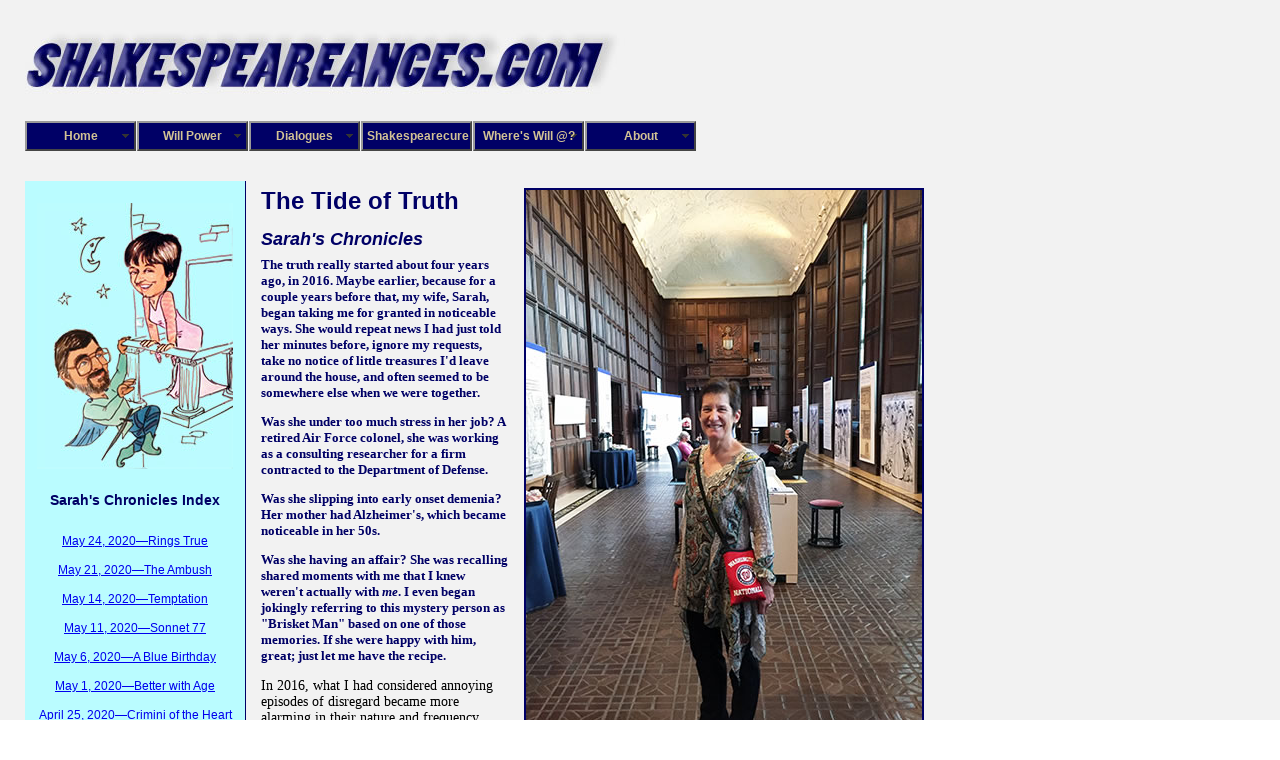

--- FILE ---
content_type: text/html; charset=ISO-8859-1
request_url: http://shakespeareances.com/SarahsChronicles.html
body_size: 103043
content:
<!DOCTYPE html PUBLIC "-//W3C//DTD XHTML 1.0 Transitional//EN" "http://www.w3.org/TR/xhtml1/DTD/xhtml1-transitional.dtd">
<html xmlns="http://www.w3.org/1999/xhtml">
<head>
<meta http-equiv="Content-Type" content="text/html; charset=UTF-8" />
<title>Shakespeareances.com: The Chronicle of Sarah's Passage into Dementia</title>
<link href="theglobe.css" rel="stylesheet" type="text/css" />




<script src="SpryAssets/SpryMenuBar.js" type="text/javascript"></script>
<link href="SpryAssets/SpryMenuBarHorizontal.css" rel="stylesheet" type="text/css" />
<style type="text/css">
body {
	background-image: url(shakespeareancesimages/shakesbackgroundlightgray.jpg);
}
</style>
</head>

<body>

<div class="container">
  <div class="header"><!-- end .header -->
    <p><a name="top" id="top"></a><a href="shakespeareances.html"><img src="shakespeareancesimages/shakespeareanceslogo006lightgray.jpg" alt="Shakespeareances.com" width="605" height="93" border="0" /></a><br />
  </p>
    <ul id="MenuBar1" class="MenuBarHorizontal">
      <li><a href="index.html" class="MenuBarItemSubmenu">Home</a>
        <ul>
          <li><a href="shakespeareances.html">Updates</a></li>
        </ul>
      </li>
      <li><a href="willpower/willpowerindex.html" class="MenuBarItemSubmenu">Will Power</a>
        <ul>
          <li><a href="willpower/onstage/onstageindex.html">On Stage</a></li>
          <li><a href="willpower/onscreen/onscreenindex.html">On Screen</a></li>
          <li><a href="willpower/onair/onairindex.html">On Air</a></li>
          <li><a href="willpower/inprint/inprintindex.html">In Print</a></li>
        </ul>
      </li>
      <li><a href="dialogues/dialoguesindex.html" class="MenuBarItemSubmenu">Dialogues</a>
        <ul>
          <li><a href="dialogues/commentary/commentaryindex.html">Commentary</a></li>
          <li><a href="dialogues/interviews/interviewsindex.html">Interviews</a></li>
          <li><a href="dialogues/Bardroom/bardroom.html">Bardroom</a></li>
        </ul>
      </li>
      <li><a href="shakespearecure/shakespearecureindex.html">Shakespearecure</a></li>
      <li><a href="wherewill/wherewillindex.html" class="MenuBarItemSubmenu">Where's Will @?</a>
        <ul>
          <li><a href="wherewill/theaterlinks.html">Theater Links</a></li>
          <li><a href="wherewill/whatsplayingwhere.html">The Bard on The Boards</a></li>
          <li><a href="wherewill/shakespearenews.html">Shakespeare News</a></li>
          <li><a href="wherewill/shakespeareweb.html">Web Links</a></li>
        </ul>
      </li>
      <li><a href="about/aboutindex.html" class="MenuBarItemSubmenu">About</a>
        <ul>
          <li><a href="about/productions.html">Productions Seen</a></li>
          <li><a href="about/top40shakespeareances.html">Top 40 Shakespeareances</a></li>
          <li><a href="about/standards.html">Standards &amp; Etiquette</a></li>
          <li><a href="about/sponsorships.html">Sponsorships</a></li>
          <li><a href="contact.html">Contact</a></li>
        </ul>
      </li>
    </ul>
    <p>&nbsp;</p>
    <p>&nbsp;</p>
  </div>
  <div class="sidebarSC" id="sarahchroniclebox">
    <p><a href="https://cartoonsbydeano.com"><img src="shakespeareancesimages/erico&amp;sarah-blue.jpg" width="196" height="266" alt="Caricature by Deano of Sarah as Juliet on a balcony and Eric as Romeo climbing up to her."/></a></p>
    <h5>Sarah's Chronicles Index</h5>
    <p><a href="#200524">May 24, 2020&#8212;Rings True</a></p>
    <p><a href="#200521">May 21, 2020&#8212;The Ambush</a></p>
    <p><a href="#200514">May 14, 2020&#8212;Temptation</a></p>
    <p><a href="#200511">May 11, 2020&#8212;Sonnet 77</a></p>
    <p><a href="#200506">May 6, 2020&#8212;A Blue Birthday</a></p>
    <p><a href="#200501">May 1, 2020&#8212;Better with Age</a>
    </p>
    <p><a href="#200425">April 25, 2020&#8212;Crimini of the Heart
      </a>
    </p>
    <p><a href="#200420">April 20, 2020&#8212;A Grinding Grief</a></p>
    <p><a href="#200419">April 19, 2020&#8212;Going to Church</a></p>
    <p><a href="#200412">April 12, 2020&#8212;Bunny Business</a></p>
    <p><a href="#200407">April 7, 2020&#8212;Masked Man</a></p>
    <p><a href="#200404">April 4, 2020&#8212;Closing the Door</a></p>
    <p><a href="#200328">March 28, 2020&#8212;The Dishwasher</a></p>
    <p><a href="#200324">March 24, 2020&#8212;Done Driving</a></p>
    <p><a href="#200321">March 21, 2020&#8212;The Tip</a></p>
    <p><a href="#200314">March 14, 2020&#8212;The Menu</a></p>
    <p><a href="#200219">February 19, 2020&#8212;Stumped</a></p>
    <p>&nbsp;</p>
    <h5><img src="shakespeareancesimages/shakespearecaricature-2scoopblue.jpg" width="112" height="200" alt=""/></h5>
    <h5>On Shakespeareances.com</h5>
    <form method="post" action="/swish.cgi" 
enctype="application/x-www-form-urlencoded" class="form">
      <p>
        <input / maxlength="200" value="" size="20" type="text" name="query" />
        <input type="hidden" name="sort" value="swishrank" />
      </p>
      <p>
        <input / value="Search!" type="submit" name="submit" />
      </p>
    </form>
    <h5>
      <!-- Facebook Badge START -->
    <!-- Facebook Badge END --></h5>
    <hr />
    <h3><a href="wherewill/Play_Popularity_Index.html">Shakespeare Plays <br />
      Popularity Index</a></h3>
    <hr />
    <h5>The Prequels to <br />
    &quot;Sarah's Chronicles&quot;</h5>
<a href="ShakespeareCanon.html">Where There's a Will: Shakespeareances Through the American Way </a>
    <p>The Shakespeare Canon Project crisscrossed North America to see all 42 Shakespeare-penned plays at 42 different theaters in a single year&#8212;a year that the 454-year-old playwright presciently depicted. Back home, a comic subplot twisted into a mysterious drama when, on the morning of a snowstorm, Sarah called my name in a haunting voice of alarm.</p>
    <p><a href="dialogues/commentary/The_Worst-181215.html">The Worst is Never the Worst until the Worst: Finding Comfort in Edgar in Times of Woes</a></p>
    <p><a href="dialogues/commentary/Johns_Hopkins-190522.html">Time's Passages: My Love's Labor Now My Winter's Tale</a></p>
    <p><a href="dialogues/commentary/Comeback-190908.html">The Comeback: A Tragedy Overtakes a Blissful Comedy</a></p>
    <p><a href="dialogues/commentary/How_is_Sarah-200205.html">The Tragicomedy of Errors: A Passion Play</a></p>
    <p><a href="dialogues/commentary/New_Year-210113.html">Happy New Year? The Worst of Times Still the Best of Times</a></p>
    <h5>Other Portrayals of Sarah on Shakespeareances.com</h5>
    <p><a href="dialogues/commentary/Forever_and_Day-120627.html">A Happy Anniversary: Forever Is Too Long for True Love</a></p>
    <p><a href="dialogues/commentary/Sarah_Birthday-151107.html">A Happy Birthday: Enduring Wind and Weather</a></p>
    <p><a href="dialogues/commentary/25th_Anniversary-170627.html">Another Happy Anniversary: Passion Play</a></p>
    <h5>Commentary: Sarah always on my mind</h5>
    <p><a href="dialogues/commentary/Promised_End-141020.html">The Promised End: The Odds On 40 Favorites</a></p>
    <p><a href="dialogues/commentary/World_Series-191025.html">A World Series: As Flies to Wanton Boys Are We to the Gods</a></p>
    <p><a href="dialogues/commentary/Mental_Illness-140708.html">Hamlet, Ophelia, Othello, Lear, the Macbeths, and Me: When Shakespeare Journeys into the Mind He Reveals His Grasp of Mental Illness </a></p>
    <p><a href="dialogues/commentary/Falstaff_and_Aging-120323.html">My Falstaff Moment: Would I Were Young For Her Sake</a></p>
    <p><a href="dialogues/commentary/Iago_Soldier-130517.html">&quot;'Tis the Curse of Service&quot;: Iago Is the Soldier's Soldier&#8212;That's Motivation Enough</a></p>
    <p><a href="dialogues/commentary/Kids_Play-120830.html">For Mature Audiences: Only Shakespeare Is Not of An Age but for All Ages&#8212;Kids Dig Him, Too</a></p>
    <p><a href="dialogues/commentary/Locker_Room-101416.html">Locker Room Talk and Sexual Assault: To Whom Should I Complain?</a></p>
    <p><a href="dialogues/commentary/Woman_Place-130128.html">A Woman's Place: Shakespeare Understood Women Better Than Modern Men Do</a></p>
    <p><a href="dialogues/commentary/Shrew_and_Marriage-120608.html">On Taming Shrews: Who Is the Misogynist Monster&#8212;Petruchio, Shakespeare, or You?</a></p>
    <p><a href="dialogues/commentary/Martin_Luther_King-170116.html"> Martin Luther King Jr. Day: The Birth of a Man</a></p>
    <p><a href="dialogues/commentary/Father&amp;Son-140308.html">Father to Son: A Day in the Life of a Shakespearean Father</a></p>
    <p><a href="dialogues/commentary/All_The_Way-140402.html">Choices: Any Value in Getting <em>All the Way </em>to Broadway?</a></p>
    <p><a href="dialogues/commentary/Bottom_Cubicle-120301.html">Bottom in the Cubicle: Many Shakespeare Characters  Are Living and Working Among Us</a></p>
    <p><a href="dialogues/commentary/Baseball-120924.html">Shakespeare and Baseball: Beware the Tides of October</a></p>
    <p><a href="dialogues/commentary/Omens_111013.html">It's An Omen! Shakespeare Had Much to Say  About Predicting the End of the World</a></p>
    <p><a href="dialogues/commentary/Ticket_Tax-110804.html">Taxing Art: Targeting the Arts in Budget Cuts  Slices Out the Heart of Humankind </a></p>
    <p><a href="dialogues/commentary/My_Father's_Ghost-160829.html">A Ghost Story: The Real-Life Drama of The Executor</a></p>
    <p><a href="dialogues/commentary/Theater_History-131027.html">The More Things Change&#8230; &quot;Four Centuries of Staging Shakespeare&quot;</a></p>
    <h5>On Stage: With Sarah often <br />
    by my side&#8230;</h5>
    <p><a href="willpower/onstage/Antony_Cleopatra-11-ORL17.html"><em>Antony and Cleopatra</em>: A Dream Vacation</a></p>
    <p><a href="willpower/onstage/Two_Gentlemen-10-FOL14_spoiler.html"><em>The Two Gentlemen of Verona:</em> Turning Shakespeare's Early Work into A Mirror of Ourselves, Warts and All</a></p>
    <p><a href="willpower/nonshakespeare/Man_La_Mancha-01-STC15.html"><em>Man of La Mancha:</em> It's All Merely Delusional</a></p>
    <p><a href="willpower/onstage/Troilus-03-OSF12.html"><em>Troilus and Cressida</em>: Hoo-rah! Shakespeare's War-Soaked Masterpiece Comes of Age </a></p>
    <p><a href="willpower/nonshakespeare/Trojan_Women-01-TP17.html"><em>The Trojan Women</em>: The Women of Troy Speak Us Home</a></p>
    <p><a href="willpower/onstage/Cry_Havoc-01-FOL14.html"><em>Cry &quot;Havoc!&quot;</em> A War Vet Turns to Shakespeare to Heal</a></p>
    <p><a href="willpower/nonshakespeare/Grounded-01-OLN15.html"><em>Grounded</em>: Dramatic License Clouds the Truths </a></p>
    <p><a href="willpower/onstage/King_Lear-19-WSC17.html"><em>King Lear</em>: The Magnitude of the Mundane</a></p>
    <p><a href="willpower/nonshakespeare/Our_Town-02-FOF15.html"><em>Our Town</em>: Commedia Dell'Arte Turns Wilder's Classic Into a Theatrical and Personal Epiphany</a>    </p>
    <p><a href="willpower/nonshakespeare/Watch_On_Rhine-01-ARN17-SP.html"><em>Watch on the Rhine:</em> A Thriller at Every Turn</a></p>
    <p><a href="willpower/onstage/As_You_Like_It-15-SYN15.html"><em>As You Like It</em>:The Sound of Silence</a></p>
    <p><a href="willpower/onstage/Midsummer_Chamber-25-STR14.html"><em>A Midsummer Night's Dream</em>&#8212;A Chamber Play: It's All in Your Head</a></p>
    <p><a href="willpower/nonshakespeare/16 Winters-01-ASC19.html"><em>16 Winters, or The Bear's Tale</em>: Reflecting on Shakespeare  In a House of Mirrors</a></p>
    <p><a href="willpower/onstage/Shrew-16-STC16.html"><em>The Taming of the Shrew</em>: Subversive Misogyny in an All-Male Casting</a></p>
    <p><a href="willpower/onstage/Midsummer-23-KEN14.html"><em>A Midsummer Night's Dream</em>: A <em>Dream</em> of People, Puppets, and Imagination</a></p>
    <p><a href="willpower/onstage/Much_Ado-19-PCS18.html"><em>Much Ado About Nothing</em>: Comedy Rising to the Heights in the Rose</a></p>
    <p><a href="willpower/onstage/Shrew-18-MSF17.html"><em>The Taming of the Shrew:</em> On the Matter of Political Correctness</a></p>
    <p><a href="willpower/onstage/Midsummer_Night_Dream-14-ASC11.html"><em>A Midsummer Night's Dream:</em> A <em>Dream</em> with a Most Palpable Bottom</a></p>
    <p><a href="willpower/onstage/Two_Noble_Kinsmen-05-KSC18.html"><em>The Two Noble Kinsmen:</em> It's a Mad, Man's Mad World</a></p>
    <p><a href="willpower/nonshakespeare/Private_Lives-01-STC14.html"><em>Private Lives</em>: A Slice of Lives</a></p>
    <p><a href="willpower/onstage/Hamlet-11-ASC11.html"><em>Hamlet</em>: The Clown Prince of Denmark</a></p>
    <p><a href="willpower/onstage/Hamlecchino-12-FOF12.html"><em>Hamlecchino, Clown Prince of Denmark</em>: Hamlet Was Wrong: Anything So Overdone Can Be to the Purpose of Playing</a></p>
    <p><a href="willpower/nonshakespeare/All_The_Way-01-OSF12.html"><em>All the Way</em>: LBJ's Knife Fight: Where Words Are Blades, and Will Changes the Tide</a></p>
    <p><a href="willpower/nonshakespeare/King_Charles_III-01-STC17.html"><em>King Charles III:</em> A Shakespearean Reach</a></p>
    <p><a href="willpower/onstage/Arden_Faversham-03-ASC19.html"><em>Arden of Faversham</em>: The Crime, The Comedy, The Burning Passion</a></p>
    <p><a href="willpower/onstage/Richard_II-02-STC10.html"><em>Richard II</em>: Enter <em>Woodstock</em>; Exit Poetical Power</a></p>
    <p><a href="willpower/nonshakespeare/Phedre-01-RNT09.html"><em>Phedre</em>: Greek Soap, Modern Theater:  A Tragic Experience</a></p>
    <p><a href="willpower/onstage/Romeo-21-FOL13.html"><em>Romeo and Juliet</em>: Petty Larceny Robs a Grand Design</a></p>
    <p><a href="willpower/onstage/Winters_Tale-11-KEN16.html"><em>The Winter's Tale</em>: Shakespeare Play &amp; Ballet Made for Each Other</a></p>
    <p><a href="willpower/onstage/As_You_Like_It-13-STC14.html"><em>As You Like It</em>: All the Stage Is a World</a>    </p>
    <p><a href="willpower/onstage/Hamlet-27-BSF19.html"><em>Hamlet</em>: Deacon Blues</a>    </p>
    <p><a href="willpower/onstage/Antony_Cleopatra-09-ASC15.html"><em>Antony and Cleopatra</em>: A Love That Even Death Cannot Part</a></p>
    <p><a href="willpower/onstage/Loves_Labours_Lost-09-BOB15.html"><em>Love's Labour's Lost</em>: Speech-Heavy Comedy As a Speakeasy Musical</a></p>
    <p><a href="willpower/onstage/Cymbeline-05-ASC12.html"><em>Cymbeline:</em> A <em>Cymbeline</em> That Soars  On the Magic of Great Stagecraft</a></p>
    <p><a href="willpower/onstage/Romeo-18-BST13.html"><em>Romeo and Juliet:</em> The Extremities of Youth</a></p>
    <p><a href="willpower/nonshakespeare/King_No_King-2-ASC20.html"><em>A King and No King:</em> Shakespeare Meets Arrested Development</a></p>
    <p><a href="willpower/onstage/Measure-11-ASC16.html"><em>Measure for Measure</em>: An Archaic Play For These Archaic Times</a></p>
    <p><a href="willpower/nonshakespeare/Every_Man_In_Humour-03-ASC15.html"><em>Every Man in His Humour:</em> Watching the Other Side of Shakespeare</a></p>
    <p><a href="willpower/nonshakespeare/Anne_Page_Hates_Fun-01-ASC19.html"><em>Anne Page Hates Fun</em>: A Flamingo Takes Flight</a></p>
    <p><a href="willpower/onstage/Cymbeline-06-FOL14.html"><em>Cymbeline</em>: Six Actors, a Trunk, and Eagle-Eyed Clarity</a></p>
    <p><a href="willpower/nonshakespeare/Critic_Inspector_Hound-01-STC16.html"><em>The Critic/The Real Inspector Hound:</em> Great Fun!</a></p>
    <p><a href="willpower/nonshakespeare/Time_Stands_Still-01-STUDIO12.html"><em>Time Stands Still</em>: The Drama of War beyond the Combat</a></p>
    <p><a href="willpower/onstage/Winters_Tale-13-FOL18.html"><em>The Winter's Tale</em>: Finis</a>    </p>
    <p><a href="willpower/onstage/Hamlet-29-SOT20.html"><em>Hamlet</em>: Hark! How These Angels Sing</a></p>
    <p><a href="willpower/nonshakespeare/Christmas_Carol-04-ASC15.html"><em>A Christmas Carol</em>: Merry Christmas, Every One</a></p>
    <p><a href="willpower/onstage/DruidShakespeare_Histories-DTC15.html"><em>DruidShakespeare: The History Plays</em>: Four Plays Stitched with a Common Thread</a></p>
    <p><a href="willpower/nonshakespeare/12Dates-01-ASC10.html"><em>The 12 Dates of Christmas:</em> One Woman's Epiphany  on Love and Romance</a></p>
    <p><a href="willpower/nonshakespeare/No_Spring_Chicken-01-NST15.html"><em>No Spring Chicken</em>: Life Begins at 40</a></p>
    <p><a href="willpower/nonshakespeare/Lady_Becomes_Him-01-FOF13.html"><em>The Lady Becomes Him</em>: Indescribable</a></p>
    <p><a href="willpower/nonshakespeare/Beaux_Stratagem-01-STR14.html"><em>The Beaux' Stratagem:</em> Championing Second Siblings and Stuck Wives</a></p>
    <p><a href="willpower/nonshakespeare/Custom_of_Country-01-ASC13.html"><em>The Custom of the Country</em>:  In Scholarly Pursuit of Sex and Fun</a></p>
    <p><a href="willpower/nonshakespeare/Importance_Being_Earnest-05-STC14.html"><em>The Importance of Being Earnest:</em> Keeping Clear of the Wilde Side of Life</a></p>
    <p><a href="willpower/nonshakespeare/Second_Book_Ruth-01-LAB14.html"><em>The 2nd Book of Ruth</em>: Or, the Rabbi, the Blonde, and Their God</a></p>
    <p><a href="willpower/nonshakespeare/Lover_Collection-01-STC17.html"><em>The Lover / The Collection:</em> Huh? Huh. Mmnn.</a></p>
    <p><a href="willpower/nonshakespeare/Government_Inspector-01-STC12.html"><em>The Government Inspector</em>: A Comedy of Corruption</a></p>
    <p><a href="willpower/onstage/Romeo-26-ABT16.html"><em>Romeo and Juliet</em>: A Juliet That Makes You Misty-Eyed</a></p>
    <p><a href="willpower/nonshakespeare/Philaster-01-ASC12.html"><em>Philaster, or Love Lies a-Bleeding</em>:  Out of Archetypes Rises a Splendid Play</a></p>
    <h5>&#8230; and by herself, <br />
    reviewing a play On Stage</h5>
    <p><em>Pericles, Prince of Tyre</em>: Understudy's Review of Bootleg Shakespeare</p>
    <h5>Shakespeareancing</h5>
    <p><a href="about/aboutindex.html">About Shakespeareances.com</a></p>
    <p><a href="about/plays_rank.html">Plays seen: The Numbers</a></p>
    <p><a href="wherewill/whatsplayingwhere.html">Bard on the Boards:<br />
      What's Playing Where</a></p>
    <p><a href="wherewill/wheresplayingwhat.html">Bard on the Boards:<br />
      Where's Playing What</a></p>
    <p><a href="wherewill/theaterlinks.html">Theater Links</a></p>
    <p><a href="about/top40shakespeareances.html">Top 40 Shakespeareances</a></p>
    <p><a href="about/2017_In_Review.html">2017 in Review and Top 20 + 5 Shakespeareances</a></p>
    <p><a href="about/2016_In_Review.html">2016 In Review</a></p>
    <p><a href="about/2015_In_Review.html">2015 in Review</a></p>
    <p><a href="about/2014_In_Review-Intro.html">2014 in Review</a></p>
    <p><a href="about/2013_In_Review.html">2013 in Review</a></p>
    <p><a href="about/2012_In_Review.html">2012 In Review</a></p>
    <p><a href="about/2011_in_Review.html">2011 in Review</a></p>
    <p><a href="../dialogues/commentary/Tournament-150303.html">A Tournament of Shakespeareances: It's the Play of the Players That Matters Most</a></p>
    <h5>Find additional Shakespeareances </h5>
    <h5><a href="http://www.facebook.com/pages/Shakespeareances/256277741126126" target="_blank"><img src="shakespeareancesimages/f_logolink.jpg" alt="http://www.facebook.com/pages/Shakespeareances/256277741126126" width="25" height="25" /></a></h5>
    <p><a href="https://twitter.com/Shakespeareance" class="twitter-follow-button" data-show-count="false">Follow @Shakespeareance</a></p>
    <p>
      <script>!function(d,s,id){var js,fjs=d.getElementsByTagName(s)[0];if(!d.getElementById(id)){js=d.createElement(s);js.id=id;js.src="//platform.twitter.com/widgets.js";fjs.parentNode.insertBefore(js,fjs);}}(document,"script","twitter-wjs");</script> <a href="https://twitter.com/Shakespeareance" target="_blank"><img src="shakespeareancesimages/Twitter_Logo_Blue.jpg" width="25" height="25" alt="Twitter logo link" /></a></p>
    <p>Sign up for free <a href="surfbard.html">weekly e-mail updates by clicking here</a>, and get free bonus knowledge at the time you sign up. Our e-mail list will be kept secure and private, never sold, and never allowed to be co-opted. To read Shakespeareances.com's <a href="about/standards.html">&quot;Standards &amp; Etiquette,&quot; click here</a>.</p>
    <p>&nbsp;</p>
  </div>

  <div class="content">
 
    <div class="photoboxright-h600"><img src="shakespeareancesimages/Sarah_Folger_3847-chron.jpg" alt="Sarah, gorgeous as ever, stands in the middle of the Folger's Great Hall. Her &quot;brain&quot; is a red Washington Nationals purse hanging over her shoulder down to her waist." width="396" height="552" class="boxart"/><br />
    Sarah Smith stands in the Folger Library's Great Hall before a play in the Folger Theatre. Ever present hanging from her shouldeer is her &quot;brain,&quot; a purse with her phone, a notebook, and other matter to supplement her limited memory capacity. Photo by Eric Minton. </div>
    <h2 id="top">The Tide of Truth</h2>
    <h4><em>Sarah's Chronicles</em>    </h4>
    <p class="CanonIntro">The truth really started about four years ago, in 2016. Maybe earlier, because for a couple years before that, my wife, Sarah, began taking me for granted in noticeable ways. She would repeat news I had just told her minutes before,  ignore my requests,  take no notice of little treasures I'd leave around the house, and often seemed to be somewhere else  when we were together. </p>
    <p class="CanonIntro">Was she under too much stress in her job? A retired Air Force colonel, she was working as a consulting researcher for a firm contracted to the Department of Defense. </p>
    <p class="CanonIntro">Was she slipping into early onset demenia? Her mother had Alzheimer's, which became noticeable in her 50s. </p>
    <p class="CanonIntro">Was she having an affair? She was recalling shared moments with me that I knew weren't actually with <em>me</em>. I even began jokingly referring to this mystery person as &quot;Brisket Man&quot; based on one of those memories. If she were happy with him, great; just let me have the recipe. </p>
    <p>In 2016, what I had considered annoying episodes of disregard became more alarming in their nature and frequency. This was the year after Sarah's heart (the anatomical one) began malfunctioning and then, unrelated, she was diagnosed with  thyroid cancer.  By the middle of 2016,  this immensely intelligent woman of great wherewithal, a 29-year, three-time-commander Air Force officer, wasn't able to track my instructions on posting an article to this website (a simple process she'd done countless times before) and  couldn't grasp New York City's one-way street grid (we visited the city at least a half-dozen times every year). I was certain something was wrong. Either she had suffered a brain &quot;injury or insult&quot; (in medical terms) from one of her heart-stopped fainting spells  of the previous year or from her radioactive treatment for the cancer. Or, she was indeed following her mother's path into dementia at a young age. Her doctors didn't see what I saw,  testing proved her mentally fit, and she kept getting praise and bonuses at work. Was I wrong? Maybe Sarah was simply aging and I was overreacting, which seemed to be  the doctors' collective opinion.  All I could do was watch, worry, and try to adjust to my suddenly stupid wife&#8212;I have little tolerance for stupidity. </p>
    <p>This chronicle, and the purpose of my posting it on Shakespeareances.com, traces to   the Shakespeare Canon Project in 2018 when I set out to, and ultimately accomplished, seeing in one year every Shakespeare-penned play, each at a different theater across the North American continent. Sarah's seizures began hitting in March that year, and as that mysterious ailment worsened, so did her cognitive issues. All of that I included  in my Canon Project chronicle as it threatened to waylay the endeavor. Loyal readers and the theater people Sarah and I encountered during that year began sharing their concern and prayers and taking inspiration in our determination. I continued posting updates on Sarah in 2019 as her seizures were  finally diagnosed as epilepsy (and appropriately medicated), and,  subsequently, she was confirmed to have dementia. The link to those essays, the prequels to this history, are</p>
    <p><a href="dialogues/commentary/The_Worst-181215.html" target="_blank">The Worst is Never the Worst until the Worst: Finding Comfort in Edgar in Times of Woes</a></p>
    <p><a href="dialogues/commentary/Johns_Hopkins-190522.html" target="_blank">Time's Passages: My Love's Labor Now My Winter's Tale</a></p>
    <p><a href="dialogues/commentary/Comeback-190908.html" target="_blank">The Comeback: A Tragedy Overtakes a Blissful Comedy</a></p>
    <p><a href="dialogues/commentary/How_is_Sarah-200205.html" target="_blank">The Tragicomedy of Errors: A Passion Play</a></p>
    <p>Sarah had become a hero in the Shakespeareances.com community, and my accounts, always grounded in some Shakespearean allegorical strand, were appreciated as life lessons. One response to my most recent posting on Sarah, &quot;The Tragicomedy of Errors,&quot; came from Christina Lang, a nurse Sarah and I met on our Shakespeare Canon Project travels, who called my  essays  on Sarah's medical journey &quot;a beautiful script in the process.&quot; She described  &quot;The way you portray your love and concern for your wife's condition and progress with all the human feelings of fear, exhaustion, anger, and selfishness. Not to say you are a selfish person, it is only human to feel dragged down or put upon in this situation, even though you would do anything for Sarah. Watching the play that is Eric &amp; Sarah is as captivating and enthralling as any Shakespeare play ever written.&quot; </p>
    <p>She compared me to Shakespeare! Oh my! More importantly, she  points out a key ingredient to all of my essays, reviews, and commentary: my honest self-portrayal, which  is essential in discussing Shakespeare's acute insights into human nature. Dementia is human nature in one of its most tragic forms, and my way of coping is to write about it with brutal honesty.</p>
    <p>&quot;Sarah's Chronicles&quot; will be an ongoing account of some of our journeys' benchmark moments,  a front-row view into humanity's duality of strength and frailty. Shakespeareances.com is intended to express Shakespeare's daily relevance in and commentary on our 21st century lives, and I think it's apt to use this website to stage the Shakespearean tragedy Sarah and I are living in real time. I admit  I have a selfish intent, as well: Often I feel a dire need to vent, and I can do that here where my audience can choose to listen or not without feeling cornered. </p>
    <p>Sarah has  read all of my articles for Shakespeareances.com before I post them, including those about her medical issues. She has given her approval to this project, though in time she may not read every entry before posting. Accounting for her memory lapses, I've asked her permission twice, three days apart. The second time she replied &quot;yes&quot; with even more firmness than her first time. Sarah is ever a woman committed to public service and enlightenment. </p>
    <p>A friend said to me a few months ago,  &quot;She's lucky to have you.&quot; &quot;I'm lucky to have her,&quot; I replied with the instancy of truth. That she is still my wife continues to be the greatest blessing of my life, and I'm proud to profile this woman of great courage and, still, mighty intelligence.</p>
    <hr />
    <h6><strong id="200219">Wednesday, February 19, 2020&#8212;Stumped</strong></h6>
    <p>&quot;She started asking me stupid questions,&quot; one of my colleagues at the Commission complained, describing a doctor's appointment he'd had that morning. Questions like what day is it, what year, who is the president, who was the president before the current president. Finally, he said, he got fed up and told the doctor, &quot;This is stupid. I'm leaving.&quot;  </p>
    <p>&quot;She was doing a dementia test,&quot; I told him. &quot;Sarah gets those all the time.&quot; </p>
    <p>&quot;But I don't have dementia,&quot; my friend said. The doctor still doesn't know that, I didn't reply.</p>
    <p>      Sarah got another such test today with her neurologist, Dr. Ruben Cintron in McClean, Virginia. He was the first of what are now three neurologists tending to her. Sarah became his patient when she started having those mysterious fainting spells in the winter of 2014, which turned out to be a cardiopulmonary issue: her heart would inexplicably stop for a few seconds. Dr. Cintron continued to see her every six months due to my concerns about her ongoing cognitive issues. When Sarah began having seizures in March 2018, Dr. Cintron moved to the vanguard among her tending physicians. Unable to determine the cause of her seizures or their connection to her by-then-obvious cognitive disability, he managed her referral to Johns Hopkins in Baltimore, where Sarah was assigned to a second neurologist. Tests diagnosed Sarah's epilepsy, and treatment for that has been successful. However, the tests determined that the seizures had nothing do with her diminishing cognitive capabilities. That led to a round of psychiatric exams which led to her now being treated by a Johns Hopkins neurologist who specializes in dementia.</p>
    <p>      We still see Dr. Cintron every four months for checkups and counsel. And, he always puts her through a rudimentary dementia test with questions that measure her awareness, tracking abilities, and short-, mid-, and long-term memory. </p>
    <p>      He asks her the day. &quot;Wednesday,&quot; she says. </p>
    <p>      He asks her the month. &quot;Um, February.&quot; </p>
    <p>      He asks her the date. &quot;19th?&quot;</p>
    <p>      He asks her the year. Takes her a while, but she finally gets 2020. </p>
    <p>      He asks her to spell <em>world.</em> &quot;W-o-r-l-d.&quot;</p>
    <p>      He asks her to spell <em>world</em> backward. &quot;D-l-r-o-w.&quot; I exhale in relief: that's a hard one for me. </p>
    <p>      He asks her who is the president. &quot;Trump.&quot;</p>
    <p>      He asks her who is the vice president. &quot;Pence.&quot;</p>
    <p>      He asks her who is the Secretary of State. &quot;Pompeo.&quot;</p>
    <p>      He asks her who is the Attorney General. &quot;Um, oh, Barr.&quot;</p>
    <p>      He asks her the date of our wedding anniversary. Her vocal sound effects are evidence that she's thinking. She finally narrows her answer  to late  June.</p>
    <p>      He asks her how long we have been married. More groans and moans indicate the mind's memory cogs are at least moving. During these tests, I remain silent and expressionless. I offer no hints or, in this case, no snide comments about how she and not me doesn't remember our anniversary date. She gives up.</p>
    <p>      Dr. Cintron asks her, &quot;Who is your husband's favorite writer?&quot; </p>
    <p>      She is lost in either a maze of many potential answers or an absolute abyss. She doesn't even hazard to guess. For more than a minute she ponders, physically trying to catch the answer as she shifts in her chair, me sitting by with no expression whatsoever. Dr. Cintron patiently waits before moving directly into wrapping up the visit with his summary instructions for follow-up. </p>
    <p>      As we leave Dr. Cintron's office, I ask Sarah if she still can't remember my favorite writer. She  has no idea. </p>
    <p>&quot;I should put this on Shakespeareances.com,&quot; I tell her.  She doesn't get the connection.</p>
<p class="backtotop"><a href="#top">Back to top</a></p>
    <h6><strong id="200314">Saturday, March 14, 2020&#8212;The Menu</strong>      </h6>
    <div class="photoblockright-v400"><img src="shakespeareancesimages/Window_4256.jpg" alt="Photograph through the office window seat, with the sun casting shadows through the wood shutters." width="296" height="381" class="boxart"/><br />
    The window to our world from my home office. Photo by Eric Minton.</div>
    <p>The coronavirus has officially turned into a home-growing pandemic. I'm spending the weekend monitoring postponed shows, cancellations, and theaters closing across the continent so that I can report these developments on Shakespeareances.com and update my Bard on the Boards lists, which already are woefully behind. Today, I'm devoted, I'm energetic, I'm doing concentrated work&#8212;a rarity for me of late.</p>
    <p>      Sarah sits at her desk adjacent to mine in my home office. She's surfing news sites, rereading the same stories. I sense she's bored and don't want to be negligent, so I ask her, &quot;Do you want to help me out with something?&quot; She jumps at the chance.</p>
    <p>      For her to &quot;help me,&quot; I have to come up with a task she can do without my help: helping her helping me kind of negates the purpose. I've got just the thing, a real need, though not urgent. We've been reworking our Shakespearecurean meals as we work toward publishing recipes that we began developing 30 years ago. We have finalized six plays' worth of three-course dinners and buffet-type brunches along with a themed soup and themed salad for each play. With all the recipes in separate computer files, we need a formal menu listing all the dishes by play. </p>
    <p>      Sounds menial, but I presume she can't handle anything more complicated. I transfer the recipe files to her computer, set up a master menu document, open the first set of recipes, and show her what to do. I leave her alone and get back to my work.</p>
    <p>      After 45 minutes, I look over and see her reading the first menu. &quot;How's it going?&quot; I ask. She tells me she has just finished editing the menu and made some changes. Well, these recipes had been finalized and edited months ago, but OK; she's at least engaged, and I will transfer her new version into my files. I look at the menu document. There's nothing on it.</p>
    <p>      Sarah forgot that was her task. So, guiding her through the process, I list the first dinner's dishes on the master menu. &quot;Do you think you can do that?&quot; I ask. She says she got hung up on how to describe the dishes. She has a vast menu collection, so I get one from her collection, set it on her desk as an example, and pull up the next dinner on the computer for her. She affirms she can do the rest, but she sounds tentative.</p>
    <p>      Time for some tough love&#8212;gently, of course. I reiterate that if she can't do it, we don't do it, because I can't spend the day helping her help me when I've got more urgent work to do. I'm unequivocal on this point, but I speak in a gentle, nonjudgmental voice. She understands, takes a breath, readies to work&#8212;and stares at the screen as her fingers remain motionless on the keyboard. I place my hands on her shoulders and kiss her scalp. &quot;If you don't think you can do it,&quot; I tell her softly, &quot;Then say so. It's OK.&quot;</p>
    <p>&quot;I don't think I can do it,&quot; she says. Her honesty is actually a breakthrough, but her tone of resignation breaks my heart. Nevertheless, I stay light. &quot;I'll get to it before too long,&quot; I say and sit back down at my desk. </p>
    <p>      Sarah goes back to surfing news pages, the entire episode already dissipating from her memory. My mind is not so kind to me. What I just witnessed constitutes a new level of cognitive incompetence, another benchmark in her unrelenting slide into dementia. Still, what was I thinking? Why can't I adjust to this new reality?</p>
    <p>      It's frustrating having to constantly adjust to my evolving comprehension of how her mind is working and forgetting that she is operating on a different level of logic (or illogic) than I am. For example, because Sarah has no spatial understanding, I have to give her specific directions to pick up something in plain view on a countertop. I ask her to get me the balsamic vinegar among our cooking spirits and condiments, which are lined up in a trough on our prep counter. I tell her they are arranged alphabetically. Great, Eric! even if she could still work out the alphabet, she wouldn't know in which direction to move her searching hands. </p>
    <p>      I have learned to give her instructions one step at a time. The script goes like this: &quot;I need a measuring cup. Go to the corner cabinet.&quot; She does. &quot;Look on the second shelf.&quot; She does. &quot;I need a half cup.&quot; She takes down a one-cup measuring cup. What she actually <em>does</em> I can never anticipate, so it becomes more improv.</p>
    <p>&quot;Go to the corner cabinet. No, the other corner. Right. No, up&#8212;the cabinet above the counter. No, to the right of that one. To the right. That's left. There,&quot; I say, by now leaning over the kitchen peninsula to point at the target cabinet, which I could have easily opened and gotten the damn measuring cup myself. She opens that cabinet door, and I confirm this small victory with, &quot;You got it. Second shelf. No, second shelf. No, the one above that. The SHELF above that. The&#8212;right, now, no, a measuring cup, a fluid measuring cup. No, the one to the left. The left, right next to your hand. The other way. No, left of your&#8212;YES, that one!&quot;</p>
    <p>      I strive to contain my frustration, but it's hard. Any frustration she experiences passes in a minute. For me, they linger for a lifetime. I kind of envy her, but I don't dare cast myself as the victim. The real injustice has been imparted to her. But she keeps trying. &quot;Thank you, my love,&quot; is the only right thing to say. </p>
<p class="backtotop"><a href="#top">Back to top</a></p>
    <h6 id="200321">Saturday, March 21, 2020&#8212;The Tip</h6>
    <p>      This day starts off great. </p>
    <p>I drop Sarah off at Jon David Salon where she  gets her hair cut and colored and spends time in the company of her friendly hair stylist, David Bakir, and his attentive staff. I go on to our supermarket to shop for the weekend's Shakespearecurean cooking, take the food home, visit with our neighbor (keeping some 12 feet apart), and then Sarah calls. She is finished at the salon, but she has a question: which credit card should she use? I tell her.</p>
    <p> What strikes me wasn't the question but the tone: she sounds frustrated. With me? &quot;Are you ready for me to pick you up?&quot; I ask. She says she is. A tinge of curtness edges her voice.</p>
    <p>      I remember she didn't have any cash to use for tips. That happened at her previous appointment back in December, and I still regret that. So  despite the annoyance I hear in Sarah's voice, I  detour to an ATM to get tip money. I reach the salon, park, and as I walk down the sidewalk, she heads my way as pleased as a kid at Christmas. I make much over how good she looks, which is totally honest: she no longer looks like a skunk with a gray stripe at the roots where her hair parted (yep, I say that out loud:  she laughs).  I give her the tip money. &quot;Oh, I needed that,&quot; she says, and gleefully goes back into the salon to dispense it. </p>
    <p>      These are the moments I live for now, when she becomes an embodiment of pure joy, even over such simple pleasures and right outcomes. In spite of everything she's been going through, Sarah's grace and exuberance has never abated, a woman with the style of a cool cat and the demeanor of a puppy dog.</p>
    <p>      When we get home, I check my emails. There's one warning that one of her credit cards had been used at an ATM and was shut down because of too many incorrect passwords. The scenario plays out in my mind explaining the chord of disharmony in her voice when she called me: She needed cash, the salon has a cash machine, she used her go-to card, made various password attempts, was locked out, and called me to find out which card she should use to pay the bill. With the email evidence in hand, I ask her to verify if my scenario was correct, and she confirms.</p>
    <p>      Her inability to remember passwords paired with her stubborn attempts to log on to various accounts until she gets locked out has been epidemic in its occurrence, causing me exponential trouble and time to right things. I can't get her to change this habit, and once again, here I am lecturing about her need to accept her condition and be smart. My tone is kindly, yes, but still: &quot;be smart&quot;? Yep, I still say that, and still expect it, too. It occurs to me&#8212;as it always does too late&#8212;that the loving voice I use is irrelevant. Her good day has been sidelined as I see her happy demeanor fade into the understanding that she's causing me more trouble. And with that shift in her expression,   my good day is sidelined, too. </p>
    <p>Why can't I just let these episodes pass without comment? She will not change. She can not change. She's not going to suddenly learn the lesson. She's struggling. I struggle to alleviate her struggles and end up reminding her of her struggles while hammering her about my own struggles with her. It's a vicious cycle  I could stop  simply by swallowing the consequences for me and concentrate on turning the experience into a lesson for me on how to handle  similar situations better in the future. </p>
    <p id="200324">      This resolve  is tested within minutes. I empty the dryer and discover another lapse. &quot;You didn't hang-dry this shirt, and the stain is baked in,&quot; I tell her. Kindly, of course. </p>
    <p></p>
    <p class="backtotop"><a href="#top">Back to top</a></p>
    <h6><strong>Tuesday, March 24, 2020&#8212;Done Driving</strong></h6>
    <p>      Sarah's driving days are past. With her second seizure in spring of 2018, she, by state law, would not be able to drive until she had been seizure-free for at least six months. The same rule applied when she had her heart-stopping moments in 2014&#8211;2015. Six months after that condition was solved with a pacemaker, we were driving to visit my dad in Charlotte, North Carolina. I pulled off the highway and said, &quot;Do you want to drive?&quot; I'm not sure who was more ecstatic at that moment: Sarah, who finally got to enjoy a new car she had only driven a couple of weeks before the fainting spells took hold, or I, who had grown weary of driving <em>everywhere, every time</em>. </p>
    <p>      This time, 14 months passed before her seizures were brought under control with medication. Then, before six additional months passed&#8212;before the day I had marked in my calendar, &quot;Sarah can drive&quot;&#8212;her dementia was firmly diagnosed. She will never drive again. Probably time to sell one of our two cars, but I keep resisting. </p>
    <p>However, when our AAA annual membership came time to renew, I figured there was no reason to pay for her to be on the account. Indeed, she was the actual member, and I was  an add-on family member. Per instructions I received from AAA,  she had to call in order to make me the primary member and remove her from the roles. I dial the phone and put the speaker on. &quot;Ernest&quot; answers, and Sarah gives this opening explanation: &quot;I have a seizure disorder and nobody wants me to drive anymore.&quot; </p>
    <p>I don't know if she said that as, A), cover, not wanting to say she has dementia, as the seizures are under control, or, B), that is what she really believes, perhaps unaware she has dementia. I so want to learn that truth, but I decide not to ask. An answer would likely disappoint, and it makes no difference, anyway.</p>
    <p>I inadvertently walk into the answer later. I wrote  this and the first three entries before I made the decision to post this chronicle on Shakespeareances.com. In asking Sarah for her permission, I read through the entries for her. She listens to this one and  says, &quot;I can tell you why I said that. Do you want me to?&quot; I really don't, but I hem and haw long enough for her to give her reason:  One of her cousins has a friend in Maryland who continues to drive, she says.</p>
    <p id="200328">&quot;What is her condition? What does she have?&quot; I ask.</p>
    <p>&quot;A seizure disorder. But they let her drive, and nobody allows me to.&quot;</p>
    <p>I shouldn't have hemmed and hawed.    </p>
    <p class="backtotop"><a href="#top">Back to top</a></p>
    <h6><strong id="#200328">Saturday, March 28, 2020&#8212;The Dishwasher</strong><br />
    </h6>
    <p>      I never realized how  narrow-minded ego could be&#8212;an egotistical ego, if you will&#8212;until I became my father's caretaker. It wasn't my dad's ego I encountered, as demanding as he could be in his post-stroke struggles to regain the humanity he had been so used to. It was my ego. </p>
    <p>      Umpteen times I took him to his various medical appointments, and he always gave me street directions. &quot;I know where I'm going,&quot; I'd say. Or sneer. Or harrumph. Or sometimes seethe. Finally, I decided to head him off. A half-block from the next turn, I announced that I'll be turning right. Dad would still tell me to &quot;turn right here.&quot; Perhaps he hadn't heard me, the stroke having enhanced his already substantial hearing loss. No problem: next time I shouted my intentions. Or yelled. Or bellowed. Or hallooooo'd. Still, he would tell me to turn right here. One time, he forgot to tell me to turn right here as the turn approached&#8212;or so I thought.  &quot;Where are you going?&quot; he asked as I made the turn. I patiently told him we were  going to doctor whomever today. He didn't reply, so it wasn't until I was nearing  another doctor's office that I realized I had mixed up my directions. </p>
    <p>      Dad's stroke did not affect his intelligence, just his capability to express that intelligence and get specific parts of his body to carry out its commands. I always pointed this out to doctors, nurses, bankers, state and municipal officials, and customer service reps. I just hadn't pointed it out to myself. When I finally did, my ego found peace. After I'd get him in the car, I'd remind him where we were going, and as always, he started giving directions on how to get out of his retirement center's parking lot. How many thousands of times had I exited that parking lot? </p>
    <p>But I merely said, &quot;OK,&quot; and remained silent or engaged in small talk to the next turn. He told me where and how to turn. &quot;Got it,&quot; I said, and made that  turn. Approaching the next left, he told me to turn left. </p>
    <p>&quot;At the light?&quot; I asked. </p>
    <p>&quot;Right, at the light,&quot; he said, then, in a panic, &quot;LEFT at the light.&quot; </p>
    <p>&quot;Right, or, rather, left,&quot; I replied, a bit cheekily. He appreciated the humor,  as  I already was steering into the left turn lane. </p>
    <p>I even got to the point where, a half-block from the turn, I'd <em>ask</em> if that was my turn. This was a bit more empowerment for him as well as assurance for me. Catering to his intent to always give directions ended up being liberating for me and not at all debilitating to my ego. </p>
    <p>You'd think I would apply that lesson as caretaker for Sarah, whose motor skills are perfectly fine but whose intellect needs direction. I've gotten better at not reminding her how I'd just told her something by first reminding myself that with no memory of the moment she has no reason to be reminded. Yet,  my ego still comes rising out of the murky depth like a wrong whale of bad intent. </p>
    <div class="photoboxright-h"><img src="shakespeareancesimages/Drainer_4271.jpg" alt="Photo of dish drainer filled with wood cutting boards and bowl, little silver bowls hanging off the side, and a broiler pan dangling off the edge over the sink." width="396" height="297" class="boxart"/><br />
    Sarah has become creative in loading up the dish drainer as well as the dishwasher. Photo by Eric Minton.</div>
    <p>As a freelance writer and editor who usually works at home, I managed the household while she commuted to work  for most of our marriage and often deployed on military duty. I did the laundry, I did the cleaning, and I did the dishes (even on weekends, allowing her to savor unfettered time for reading the newspaper, one of her favorite pastimes). So, I have my way of doing laundry, cleaning, and loading the dishwasher. I know how to line up the plates to maximize space availability for the bowls and pots. I know what items are safer on the top rack. I know that you should always, <em>always</em>, place flatware and utensils in the rack one cubby hole at a time from front to back until every slot is taken and then repeat. One does <em>not</em> put them in the rack back to front, and certainly not two items per space at a time. Sarah would start from the back! She'd sometimes skip a space! She'd sometimes, OMG, put two in a space before filling out all the spaces! I'm the graphic designer in this marriage. I am &quot;Son of Patsy,&quot; so-called by Sarah herself because my mother was a packer extraordinaire and my skills almost match my mom's in maximizing the use of  space. These days, Sarah has been taking the lead in managing the dishwasher. It is a way she can contribute, so I've learned to give way to her desire, coaching her only when necessary but backing off when I notice perturbation in her demeanor.  And, I admit, she did teach me the merits of placing wire colanders over bowls.</p>
    <p>      Today, though, as I need to clear the sink of dirty dishes before fixing dinner, and she hasn't yet joined me in the kitchen, I partially load the dishwasher. After dinner, she <em>rearranges</em> what I have done. Sarah <em>rearranges</em> <em>how Son of Patsy had loaded the dishwasher</em>. Is Sarah's rearrangement better? That's beside the point. I am hurt, and I say, &quot;I know your condition can't help it, but it often seems you always only want to undo what I've done.&quot;</p>
    <p>      You want to read that again? Here, let me help you: &quot;I know your condition can't help it, but it often seems you always only want to undo what I've done.&quot; </p>
    <p id="200404">Sarah looks at me with baffled exasperation. I look at my ego with baffled exasperation. Ego slinks back into the murky depths of my self-conscience, dragging my pride down with it.     </p>
    <p class="backtotop"><a href="#top">Back to top</a></p>
    <h6><strong>Saturday, April 4, 2020&#8212;</strong><strong>Closing the Door</strong></h6>
    <p>      Heading into the second quarter of the year, I was reassessing my professional strategic plan and asked Sarah for her opinion. This is automatic for me: When I need wisdom, I turn to Sarah. Only after she starts responding do I remember that, these days, whatever wisdom she could impart will get jumbled up in her difficulty tracking the thoughts emanating from her wisdom. </p>
    <p>This was one of those occasions, but in her answer emerged a new dimension of her condition: she started interweaving memories from two periods in her life into one memory. Only Sarah's short-term memory has been impacted by the dementia; here was evidence that her midterm memory might be wavering, too. </p>
    <p>      She was having a bad memory day: repeating herself (or me) two or three times, losing track of tasks, and frustratedly wondering &quot;how that got there&quot; when it was she who put it there. This bad memory day came after a day in which Sarah was her 2014 self, even landing a couple of sharp puns. This see-saw has become frustratingly typical: &quot;good days&quot; when I <em>still</em> get my hopes up followed by days with evidence of further deterioration. God at his cruelest.</p>
    <p>      Lately, Sarah has been closing our bedroom door when we go to bed. She didn't used to do that except when we have company. As I'm teleworking now but keeping my regular predawn work schedule, when I head downstairs in the morning I'll close the door so that my music and movement don't disturb her. I thought maybe this was confusing her, so I stopped closing the bedroom door in the morning but closed my office door instead. Tonight, she again closes the bedroom door.</p>
    <p>&quot;Leave the door open,&quot; I say, making sure I keep the exasperation out of my tone. My comfort level is to have the door open so I can hear any movement in the house, as well as the  alarm system. But my curiosity is piqued. &quot;Why have you started closing the door all the time?&quot; I ask, even though I'm certain her answer won't stretch beyond &quot;I don't know,&quot; or &quot;I just do,&quot; or &quot;I'm not thinking.&quot; </p>
    <p>&quot;That's what I've always done in the first-half of my life,&quot; she replies. </p>
    <p id="200407"> I'm flooded with a sense of &quot;uh-oh,&quot; but I move right to humor. &quot;But I wasn't in the first-half of your life,&quot; I say. &quot;I'd like you to stay in this half.&quot; She laughs, I tease a bit more, and romance takes over, even as a new truth is washing over me.       The times are a-changing&#8212;her memory's time. </p>
    <p class="backtotop"><a href="#top">Back to top</a></p>
    <h6><strong>Tuesday, April 7, 2020&#8212;Masked Man</strong></h6>
    <p>      My humor can be weird. I'll make word associations that swirl as non sequiturs into such silliness that I'm not even going to try to replicate the punchline to this story.  These bizarre treks of humor, which Monty Python would reject as utter nonsense, have always made Sarah laugh. Shortly after we started dating, she told me she was getting crows' feet around her eyes from laughing so much. Laughter was something she said she seldom did before. </p>
    <p>      Today starts off with an uh-oh moment. I pour myself a glass of orange juice and Sarah a glass of apple juice. As I pick up my glass and start guzzling, she takes her apple juice into the dining room, comes back into the kitchen, and pours herself a glass of apple juice. She responds to my gaping look with assurance that the glass she's using is clean&#8212;it  just came out of the dishwasher, she says. &quot;But I just poured you a glass,&quot; I say. &quot;Did you?&quot; she says looking confused. Somewhat uncertain myself now, I look into the dining room, see the first glass of apple juice, and point it out to her. &quot;Oh,&quot; she says, but before she can dwell on her lapsing  memory,  I tell her, &quot;And now you have two glasses. Must be thirsty.&quot; I'm getting better at this.</p>
    <p>      Sarah's day turns remarkable, though, when she decides to make  face masks for us. I will have to go into the Commission office the next two days, and, according to a policy the Department of Defense just issued, I must wear a mask on DoD property during the current COVID-19 pandemic lockdown. </p>
    <p>Years ago, Sarah made curtains for our baseball room, featuring pinstripe fabric. These curtains had stars-and-stripes bunting tiebacks with plastic rings at their ends. Sarah remembers these, finds them among our stock of discarded fabric, and ties shoelaces to the rings, creating a simple but fully nose- and mouth-covering mask. I'll have the most patriotic face in the land. She does this all on her own: determines to make masks, figures out how to do them, finds the ingredients (amazing in our black hole of a house), and completes them, all while I am stuck in a series of teleconference meetings that last <em>all day</em> (sometimes I'd like to extend  social distancing requirements to phones).</p>
    <p>      This evening, as we are doing dishes after dinner, my devolution of stupid humor begins innocently. I thought I heard her doing laundry today, so I ask what she washed. She doesn't remember washing anything. Trusting my hearing over her memory, I asked if she washed the masks, as those tiebacks had lain dormant in a wicker case for at least 25 years. I might not die of COVID-19, I tell her, but I might get the worst cast of fabric poisoning ever recorded. I'm just getting on a roll with the puns when I realize she's not laughing. </p>
    <p>      Turning to look at her, I see confusion in her expression. She's trying to understand my meaning, like, did she need to wash the fabric? Did she wash the fabric but forget to take the masks out of the laundry? I'm trying to read her mind, but what's clear is that  she's trying to track my runaway train of thoughtless comedy and can't keep up with the non sequiturs. </p>
    <p>&quot;Never mind, it's fine,&quot; I bail.</p>
    <p>      OK, so I didn't exit from that one very well, but this is another adjustment in my behavior I'll have to make as yet another facet of her personality  slips away from us. This may be one of my hardest adjustment of all. </p>
    <p>      Still, we were talking about the masks, so I dwell on that. She made those! That's the Sarah I've admired these 30 years, and I'm going to wear that Old Glory tomorrow with tremendous pride in my wife.    </p>
    <p class="backtotop"><a href="#top">Back to top</a></p>
    <h6><strong id="200412">Sunday, April 12, 2020&#8212;Bunny Business</strong>      </h6>
    <div class="photoblockright-v475"><img src="shakespeareancesimages/EasterBasket_4255.jpg" alt="Photo of an Easter basket on a table with an Anna Lee doll Santa standing in the background next to a lit Christmas tree and book shelves." width="296" height="436" class="boxart"/><br />
    The Easter Bunny leaves a surprise for Sarah, as Santa Claus  looks on in our still-Christmas-decorated library. Photo by Eric Minton.</div>
    <p>Today is Easter, and our marriage experiences a first for this holiday.</p>
    <p> Sarah and I are not big on holidays, except for Christmas, Thanksgiving, and Veterans (Remembrance) Day, which are the only holidays we pay special attention to. I've also always made a big deal over her birthday and Mother's Day with appreciative celebration of her existence in my life and my sons' lives. Otherwise, we approach holidays  as a chance to do things together on a day off from work. Even days of singular observances, such as Valentine's Day and my birthday, generally pass with little more than token acknowledgement.</p>
    <p>When I was a kid, my family did  Easter baskets. We'd see them in the living room&#8212;but couldn't touch them&#8212;before we'd head out for the sunrise service. Sarah grew up with Easter baskets, too, and a couple of weeks ago, this came up in conversation; but in the present tense. She was expecting the Easter Bunny to visit us. Given that the Easter Bunny has never visited us, this was an example of her increasing tendency to blend long-past memories into her current state. I reminded her that we've never done Easter baskets together, and she paused, sorted out her memories, and said, &quot;Oh, that's right.&quot; </p>
    <p>      The moment passed for her. But not for me. This morning, I direct Sarah  to the library&#8212;still decorated for Christmas, as is the entire house because I haven't had time to take Christmas down, and Sarah won't dare do it without me. There, her Easter basket awaits her. It is the same basket that held the goods from her Christmas stocking, but as she had long ago tornadoed through all that chocolate, the Easter Bunny reused it, filling it with chocolate eggs, bunnies, bees, ladybugs, a chick, a squirrel (I don't know why), and pork rinds&#8212;Sarah loves flash-fried cholesterol. My basket from Christmas is still two-thirds full, so the Easter Bunny skipped mine, and I'm fine with that.</p>
    <p id="200419">      Sarah is in a good place this morning, sporting a supernova glow from some incredible romancing we did last night and  this morning (I'm still mind-blown, too). She has remembered that it is Easter, and she's pleased with her basket, yet by her behavior I can tell she's still trying to comprehend why she received one. It didn't occur to me that she wouldn't remember our conversation of earlier in the week. I suggest that the basket will serve as a conduit for her quarterly chocolate fix: The Drummer Boy will fill it on Independence Day, and I'll take her out trick-or-treating for Halloween, which should last her to Santa's return. She laughs. She's content. Soon enough she's selecting a ladybug and a chocolate carrot for her initial assault on the basket. </p>
    <p>No need  to  imagine what's going through her mind right now.  For me it's another new memory from the never-ending generator of memories that is our  relationship. </p>
    <p class="backtotop"><a href="#top">Back to top</a></p>
    <h6><strong>Sunday, April 19, 2020&#8212;Going to Church</strong></h6>
    <p>      Today is Sunday. The COVID-19 Pandemic is raging, and  self-centered naysayers are raging dangerously loud. My anger boils over on Twitter. &quot;Why, in the face of the pandemic's risk, are so many Christian ministers insisting on holding in-person services when Jesus CHRIST himself, in the lead-in to the Bible's most quoted verses (Matthew 6: 9-13), specifically and pointedly advocated for worshiping alone, in isolation?&quot; I tweet. &quot;The answer is obvious,&quot; I continue in my own reply. &quot;I've long thought 'fundamentalist preachers' have never actually read the gospels. In this pandemic I've come to realize they have read them not to heed Jesus's teachings but to model themselves after the Priests and Pharisees who tried to silence Jesus.&quot;</p>
    <p>My chief ministry right now is to make Sarah laugh.  Indeed, it seems to me that Sarah has laughed harder and more often this year than in our decades together that we filled with great fun. Maybe this <em>seems</em> is of a relative nature, the laughter juxtaposed with my heartbreak. I'm sure that in my heightened humor I'm striving for my own solace, but my primary determination is to keep Sarah in a happy state. The problem is, I'm not preternaturally funny&#8212;except, perhaps, in unintended ways&#8212;and my wit runs at a turtle's pace. Rather, I rely on silliness. Sarah has dementia, but I have a  demented streak in my personality.      </p>
    <div class="photoboxright-h"><img src="shakespeareancesimages/Pills_4267.jpg" alt="A pill organizer on a dresser top, with small dishes adjacent to it each containing pills, and a &quot;Sarah's Pills&quot; yellow Post-it note," width="396" height="279" class="boxart"/><br />
    Sarah's medication management center:  weekly pill organizer,  dishes with today's pills, index cards with the days of the week, and the pharmacy instructions. Photo by Eric Minton.</div>
    <p>Sarah has a medicine regimen of seven pills for her heart disease, her missing thyroid, her blood pressure, and her epilepsy (notably, no pill for her dementia). On Sunday mornings we refill Sarah's weekly pill manager, a plastic box with seven columns and four rows of cubby holes. In these  we place the pills she needs to take with breakfast, lunch, dinner, and at bedtime every day. This morning, I use our made bed to lay out the pill box, the pill bottles, and my accounting chart. I made that chart more than a year ago so that she can keep track of which pill goes where, but I've since taken over this weekly task because even the chart couldn't keep her straight. On her own initiative she has put four dishes on her dresser for that day's pills, a reminder tactic that has worked well for her; in my estimation it has cut down the incidents of forgotten  pills by as much as 90 percent. Plus, it's easier for me to track her daily doses as I can glance at the dishes every time I pass by during the day.</p>
    <p>      I kneel next to my workspace on the bed, and that motion and location merges with the particular hour of this particular day. I enter the silly space. </p>
    <p id="Anchor">As if intoning a Gregorian chant, I call upon the Levothyroxine Sodium and begin an impromptu homily on the merits of this pill. I have to put the first one in its today's dish on the dresser, so I remain on my knees as I cross the floor like a pilgrim moving toward a holy shrine, then back to the bed to place pills in the rest of the week's six spaces. Next up, Levetiracetam, &quot;otherwise known as Keppraaaaaaa,&quot; I singsong, and repeat the pilgrimage. The singsong homily turns really ridiculous with the gummy multivitamin supplement, but now I  have a rapt audience of one. </p>
    <p>      Realizing I can mine Catholicism only so much, I switch to  Black Pentecostal mode, my sermon of the pills pinioned with <em>Amens</em> and <em>Hallelujahs</em>. I preach, Preacher!  using my best Pastor Leroy cadence to press home the lessons of the Lord that we must abide by Ev'ry. Sing-le. Day. Of. The. Week. We're in the row of the lunch pills, now, which includes St. Joseph Baby Aspirin, and I call on the scriptures' recounting of Jesus and the children to drive home my lesson of love for Ev'ry. Sing-le. Day. Of. The. Week. &quot;Can I have an amen!&quot; Sarah looks at me, laughing. &quot;I SAID, can I have an AMEN!&quot; &quot;Amen!&quot; she says. </p>
    <p>&quot;Thank you and hallelujah!&quot; I preach, and we're on to the dinner and bedtime rows, one pill for each. I go Lutheran, drolly naming the pills, referring to the bulletin (the chart) and the schedule of events for the coming week.</p>
    <p>      I often have heard it said that preachers' kids (PKs) are the most irreverent Christians. I certainly am. Furthermore, being an Air Force PK, I grew up witnessing and appreciating all of the above worship traditions. Every base had four or five Protestant chaplains and two Catholic priests, so the two Sunday services rotated among them over the course of the month. You want an aerobics workout? Attend a Catholic service. Chaplain Leroy was the only pentacostal minister my dad served with, and with its gospel music and sermonizing prayers, his shows, er, worship services were my favorite. My dad, by the way, was Southern Baptist with Anglican trimmings: a weird but wonderful combination. </p>
    <p>I'm not making light of any of these faiths or their vital traditions, not at all&#8212;though I am making fun from them, because I'm just making Sarah laugh. Can I get an amen!    </p>
    <p class="backtotop"><a href="#top">Back to top</a></p>
    <h6><strong id="200420">Monday, April 20, 2020&#8212;A Grinding Grief</strong></h6>
    <p>      Scrolling through the Internet yesterday, Sarah seemed  upbeat but  noticeably quiet as she re-read news stories at her desk behind me.</p>
    <p>I was editing an article, due today, I had written for the magazine <em>Professional Photographer</em>, published by the Professional Photographers of America. The piece profiles William Castellana, a New York-based photographer who produced a children's book with his partner, set designer Linda Montanez. The book, <em>Inquisitive Creatures</em>, is a tale of three highly intelligent, juvenile foxes and a dog, students at  a science academy, who decide to build a time machine. Montanez made the creatures out of felt, and she and Castellana built 1/16th-scale sets in a steampunk aesthete and incredible detail in the furnishings, including  papers, books, and the inner workings of a clock. Castellana photographed these scenes using an illumination technique called light painting. </p>
    <p>Such was the detail I had to describe in my article that I thought I'd get some backup brainpower. &quot;You want to help me with this?&quot; I asked Sarah. Of course she did. </p>
    <p>I airdropped her a PDF of the book and asked her to familiarize herself with it. &quot;Look closely at everything in the rooms,&quot; I told her. She can't do that in a real room, but maybe a picture on the computer would be different. After about 15 minutes of  reading the book, she finally spoke.  &quot;I have a question,&quot; she said: &quot;These are animals. But they're doing human things, going to school.&quot;</p>
    <p>      I didn't turn around, but said, &quot;Yes?&quot; with a tone that didn't quite mask my WTF concern. </p>
    <p>&quot;This is a children's book,&quot; she said: &quot;Won't children be confused that these are animals doing all that?&quot;</p>
    <p>      Now I turned around. She was truly confounded. &quot;What about Bugs Bunny?&quot; I asked. &quot;Mickey Mouse? Disney's <em>Robin Hood</em> where all the characters were different animals?&quot; </p>
    <p>&quot;I don't know about any of that,&quot; she said.</p>
    <p>      Dementia is a condition that crawls on to inevitability, but this  is all happening too fast for me, and I can't stop the train. We all know how much pressure caretakers are under, but I never anticipated the endemic emotional toll. As her mental deterioration continues,  I'm finally understanding the pain I'm feeling. It's grief. Not the shocking grief of loss but the grinding grief of impending loss. No amount of intellectual understanding can alleviate that gut feeling. It's not just that I know what's coming, but that some of what makes Sarah <em>Sarah</em> has died already, and with it the life I've grown accustomed to. Plus, the remainder of her is expiring at a faster rate than I anticipated, yet still slowly enough to maintain the flame of hope for a future that was like our blissful past. That's a tough double punch to the soul. </p>
    <p>      I've even begun envisioning the certainty of life without her, and that is contributing to my misery. It's a common conciliatory concept to believe that death after a prolonged terminal illness brings relief to the caretaker.&quot;She's in a better place, and so are you.&quot;  But for us caretakers, death of our loved one comes well before the caretaking ends, and the grieving starts long before that. Nor will it necessarily end when her life ends. In fact, I can't imagine my grief will ever end.       I will miss her sorely. </p>
    <p>But not yet. Not quite yet.    </p>
    <p class="backtotop"><a href="#top">Back to top</a></p>
    <h6><strong id="200425">Saturday, April 25, 2020&#8212;Crimini of the Heart</strong></h6>
    <p>I give Sarah simple instructions: She needs a half pound of crimini mushrooms for her mushroom salad recipe. I leave her so that I can gather some get-them-quick-while-you-can-during-this-pandemic items: shortening, double cream, eggs. As I walk through the baking goods aisle on my way to dairy, a stocker is placing 5-pound bags of flour on the empty shelves. I hold out my arms and he hands off a sack as I pass by. Paydirt! </p>
    <p>      Arms full of goods, I hurry back to Sarah. She is just then putting two one-pound packages of bella mushrooms in the shopping cart. Um, Sarah, you need a half pound of crimini mushrooms. She says there were no criminis, so I ask her which she wants, baby bella or white mushrooms. She wants baby bellas, so I pointed to what I think are six-ounce packages, tell her to pick one, and I hurry off for a few more items. Heading back to the produce section, I encounter Sarah steering the cart into the supermarket's main central aisle with two one-pound packages of bella mushrooms in the cart. I gather up my patience, take her back to the mushrooms, and point, again, to the six-ounce packages. I leave her to get some produce across the way, come back, and she at last has a six-ounce package&#8212;well, she has two, in fact. Putting one back, I notice it's only five ounces, so I suggest a 10-ounce package, as that's just over the half pound called for in her recipe. She agrees and picks up a package of shitake mushrooms. No, the baby bella, I tell her. Right, she says, putting back the shitake and putting two one-pound packages of baby bellas in the cart. </p>
    <p>Crimini Christmas! she's having a bad brain day. Really bad. I pick out a 10-ounce package myself and put it in the cart. Yes, she actually got it right when she had two five-ounce packages of baby bellas, and such exponential mental lapses between us happen a lot.    </p>
    <div class="photoblockright-v"><img src="shakespeareancesimages/Nanna_4293.jpg" alt="A big brown teddy bear sits at a dining room table, recipes spread in front of her, and a dish of food at the seat next to hers" width="296" height="395" class="boxart"/><br />
    Nanna was one of 3,000-plus plush toy refugees from my parents' home after my mom (who collected them) died and my dad had a stroke. We took in several dozens, including Nanna, who now assists us in the kitchen and oversees Shakespearecurean recipes.  Photo by Eric Minton. </div>
    <p>This shopping trip heralds a significant shift in our long-term Shakespearecurean project. In the early flourishing stages of our courtship 30 years ago, Sarah and I began cooking menus inspired by Shakespeare's plays. Being the freewheeling, artistic cook, I built mine around the plays' themes, imagery, and characters. Being a cuisinologist with hundreds of cookbooks covering all eras and regions, Sarah created historical recipes attuned to the plays' settings. We shared our first several recipes with my father, who fancied them up on his computer and printed a cookbook that he shared with the rest of the family. My uncle shared his copy with a professional chef, prompting Sarah and I to stop sharing and start earnestly working on a publishable cookbook. We settled on a two-phase approach: My allegorical recipes would be Volume One, Sarah's historical efforts would be Volume Two.</p>
    <p>      The project spurted on and off over the years. My culinary skills improved, my insights into the plays deepened, and my menus broadened to include soups, salads, and omelets. Pairing wines became part of the adventure. My son suggested that what we called the &quot;off meal&quot; matinees (some lunches, some breakfasts) should be approached as full-scale brunches. Meanwhile, Sarah's historical cooking efforts tailed off. </p>
    <p>      About five years ago, we began a concerted effort to revisit and finalize our 30 existing menus and create the remainder. Then her dementia snuck up on us. I have come to accept that there will be no Volume Two, but I haven't quite accepted that Sarah probably won't be around intellectually to see the completion of Volume One. </p>
    <p>      Nevertheless, we can't drop her unique contribution to this passion, especially as some of our favorite Shakespearecurean recipes are Sarah's. I decided to merge some of her recipes into my dinner and brunch menus, including <em>Insalate di Funghi Crudi</em> (Raw Mushroom Salad) from her original <em>Cymbeline</em> breakfast menu. It is now a dish in our <em>Cymbeline</em> brunch. For the plays lacking her historical menus, we would work out her contributions together. That's not easy. I'm trying to get Sarah to describe how she approached the plays. She can't even identify cookbooks she used, once even picking out her father's <em>Good Housekeeping</em> cookbook: it's old but it doesn't feature Ancient Roman, medieval, or Elizabethan recipes. I start searching the shelves for any texts that might work for the menus we've otherwise finalized.</p>
    <p>      I come upon a cookbook with recipes for England's monarchs, including King James I's favorite chicken soup. Sarah never got around to doing a historical menu for <em>Macbeth</em>, and Shakespeare wrote that play specifically for James. However, my &quot;Chicken Cawdor,&quot; a bloody chowder using pureed roasted red bell pepper as a base for the broth, is one of my faves and thematically perfect. True, James's chicken soup carries the &quot;chicks&quot; element of the play, and it uses eggs as a thickener, so there's the play's progeny theme. But the recipe looks hard and not appetizing. </p>
    <p>      This should be Sarah's decision. I lay out the pros of each soup. Without pause, she chooses James. I'm disappointed. With an I-know-Shakespeare superiority tone, I point out that King James is only periphery to the writing of <em>Macbeth</em>. </p>
    <p>&quot;But he's in the play,&quot; she says. </p>
    <p>      I chuckle. Yeah, James did consider Banquo his ancestor, I say. </p>
    <p>&quot;James is a character in the play,&quot; Sarah reiterates, earnestly holding me in a steady, clear-eyed gaze. </p>
    <p>      What in the world is she talking about? Then it hits me: in the witches' last apparition showing Banquo's lineage of kings, a specter holds up a mirror in which Macbeth sees King James. Scholars theorize that in the play's premiere at court, the king could see himself in the mirror.</p>
    <p>&quot;Oh my god, you're right!&quot; I shout, jumping up and into a victory dance. What a perfect addition to our <em>Macbeth</em> menu! What a brilliant wife! God, I love this woman. &quot;Bad brain day&quot; my ass.</p>
<p class="backtotop"><a href="#top">Back to top</a></p>
    <h6><strong id="200501">Friday, May 1, 2020&#8212;Better with Age</strong></h6>
    <p>      Sarah's glass is on one side of the table, mine on the other. I pour wine into her glass. I pour wine into mine. </p>
    <p>Usually, I count as I pour. I do for hers but forget when I pour mine. I scoot my glass next to hers to compare. </p>
    <p>Perfect. The level of wine is exactly the same. Truth be told, I've been pretty good at this lately, an acquired skill that I can only chalk up as luck, if not a second sense that comes with a couple of decades' worth of pouring wine.</p>
    <p>&quot;You're good,&quot; Sarah says.</p>
    <p>&quot;I am,&quot; I say. &quot;I'm getting better with age. And don't you forget it.&quot;</p>
    <p>&quot;I won't forget it,&quot; she says.</p>
    <p>      Yes, she will, and soon. But I don't say that out loud.</p>
    <p class="backtotop"><a href="#top">Back to top</a></p>
    <h6><strong id="200506">Wednesday, May 6, 2020&#8212;A Blue Birthday</strong></h6>
    <p>My birthdays pick at psychological scabs. I'm not keen on people making a fuss over me, but I always hope they do. When they do, I'm humbled and slightly uncomfortable. When they don't, I'm dejected and greatly discomforted. </p>
    <p>      It's only <em>my</em> birthdays I don't like. I make much over others' birthdays. My father would always sit across from the elevator at his assisted living center so he could greet everybody during shift change. For his last birthday on earth, I timed my seven-hour drive to Charlotte to step out of the elevator during shift change. &quot;What are you doing here?!&quot; he said in shock. Perfect.</p>
    <p>      Sarah's birthday is November 7, and from the dawn of our relationship, I've given her the commodity I value most: time. On November 1, I offer as her birthday gift the use of my time in whatever way she wants. She has seven days to tell me her wish and for me to bring her gift to fruition. I deviated from this tradition for her 60th birthday. I kidnapped her for a romantic oblivion getaway, but I couldn't surprise her with it because once when I did kidnap her for a romantic getaway, she stayed late at the office, ignoring her secretary's pleas to go home, and we almost didn't make our reservation. So, now, <em>kidnap</em> means not telling her where we're going. Not until we changed flights in Minneapolis did she find out we were heading to San Diego (an alternative, as a hurricane wiped out my initial bookings), and she didn't learn of the resort until I told the taxi driver. </p>
    <p>      Sarah has generally given my birthday scant notice. It either sneaks up on her or she takes at face value my desire to not be fussed over. This year, I decided to empower myself and plan big. In December, looking forward to our &quot;Year of the Romance Passion,&quot; we decided to do another oblivion vacation in which I would kidnap her to the locale I originally planned for her 60th birthday (she never wanted me to reveal it in case we got such another opportunity). Not chancing the weather again and knowing my work schedule, we ruled out her birthday in November. Another emerging dilemma: constant caring for Sarah is one of my stress sources from which I could use a no-responsibilities break, but I don't want to do oblivion with anybody but Sarah. Thus, the earlier in the year the better, and the week of my birthday seemed perfect. I booked our trip. </p>
    <p>      It was work, not COVID-19 that initially intervened. The Commission shifted course, and suddenly my birthday landed in the middle of what was destined to be a tremendous crunch. Then, northern Virginia locked down and the destination shuttered due to the pandemic. </p>
    <p>      Still, I wanted to provide Sarah the opportunity to give me a special birthday, though I'd have to help her do it. On Monday, I broached it with her. She said she was working to get me something* and didn't need my help. Then she laid out my special day. &quot;I want us to sleep in&#8230;&quot; </p>
    <p>&quot;Stop right there,&quot; I said. I used to get up at 4:30 to beat the D.C. commute to my Commission office, and I've continued doing so though now teleworking. Those first three hours of the day, when I can focus solely on my work, have become something of a solace for me. &quot;I want that time on my birthday, of all days,&quot; I told her. She accepted and continued: we'd shop at Wegmans together for a meal of my choosing which we would fix in the evening. Cool. </p>
    <p>      This morning, I get up with the 4:30 alarm. Lots of work to get done today, and I have a late morning telemeeting. I told Sarah last night we'd need to head to Wegmans by 8 a.m., so at 7, I wake her up and remind her we'd leave in an hour. She acknowledges, and I head back to my office downstairs. An hour later, Sarah is just getting up. Too late, I tell her, since I've got to be back at my desk in two hours for the meeting. She's disappointed, but I go alone. I'm disappointed, too. I gave her an hour's notice, but she chose to stay in bed, and the day's work is already crowding in. </p>
    <p>      On my way to Wegmans I work out a menu: chicken and yellow rice I learned from my dad and another longtime favorite, eggplant casserole that my mom's mother introduced me to when I was 14; for dessert, angel food cake with strawberries and whipped cream. </p>
    <p>      Wegmans has no whole chickens, and the yellow rice I want is out of stock. I at least get a nice eggplant. I finish the rest of my shopping before reconsidering my birthday meal, but upon returning to the meat counter, I see dozens of whole chickens. I grab three; it's my birthday, and that will be my plea if I'm questioned at checkout. I get a brand of yellow rice that neither I nor my dad ever used: how different can they be? I find the angel food cake with the strawberries, get through checkout with all three birds, and head home. </p>
    <p>      Sarah is sullen. I unpack the groceries by myself and get back to work. When it's time to fix dinner, Sarah doesn't come in to help. The meal itself is a dud: brands of yellow rice can be different, and this one hardly has any flavor. I screw up the eggplant casserole. The wine I choose is mediocre. The angel food cake is slightly stale. </p>
    <p>      Another birthday bust. For Sarah, too, which haunts me most. As I head to bed I'm slipping into a full-on depression. I desperately need a break&#8212;especially from my birthdays. </p>
    <p>      [*&quot;Something&quot; never materialized.] </p>
<p class="backtotop"><a href="#top">Back to top</a> </p>
   
    <h6><strong id="200511">Monday, May 11, 2020&#8212;Sonnet 77</strong></h6>
    <p>          The moment has come. I pick up a stack of 155 outdated business cards and draw the card at the top of the stack. </p>
    <p>Back on January 1, I wrote  a number on the back 154 of these cards and shuffled them, then wrote a large X on the back of the 155th card and put it at the bottom of the stack. Day by day, I pull from the top. When I arrive at the X card, I'll reshuffle the stack and start  over. </p>
    <p>Today's card bears the number 77. Picking up an illustrated book of William Shakespeare's sonnets on my desk, I turn to Sarah and announce, &quot;Sonnet number 77: Thy glass will show thee how thy beauties wear.&quot; </p>
    <p>          <img src="shakespeareancesimages/Sonnet_4294.jpg" alt="The illustrated book of Shakespeare sonnets opened to Sonnet 77, with an Anna Lee elf sitting on it, the bottom edge of desktop iMac in the background." width="396" height="297" class="floatrightpic"/>Then I read:</p>
        <blockquote>
          <p>          Thy glass will show thee how thy beauties wear,<br />
            Thy dial how thy precious minutes waste;<br />
            The vacant leaves thy mind's imprint will bear,<br />
            And of this book this learning mayst thou taste.<br />
            The wrinkles which thy glass will truly show<br />
            Of mouthed graves will give thee memory;<br />
            Thou by thy dial's shady stealth mayst know<br />
            Time's thievish progress to eternity.<br />
            Look, what thy memory can not contain<br />
            Commit to these waste blanks, and thou shalt find<br />
            Those children nursed, deliver'd from thy brain,<br />
            To take a new acquaintance of thy mind.<br />
            &nbsp;&nbsp;&nbsp;&nbsp;&nbsp;These offices, so oft as thou wilt look,<br />
&nbsp;&nbsp;&nbsp;&nbsp;&nbsp;Shall profit thee and much enrich thy book.</p>
        </blockquote>
    <p>          I let this sink in. &quot;Thus ends the daily reading of our Shakespearean sonnet,&quot; I intone. But we're both pretty gobsmacked. </p>
    <p>          That Shakespeare, looking over my shoulder, always.</p>
    <blockquote>
      <blockquote>
        <blockquote>
          <blockquote>
            <blockquote>
              <p>          * &nbsp;*&nbsp; *</p>
            </blockquote>
          </blockquote>
        </blockquote>
      </blockquote>
    </blockquote>
    <p> On our walk today, Sarah points out a vanity license plate. The Washington Nationals curly W logo adorns the left side of the plate, and the letters spell &quot;INEPUG.&quot; I try to aurally work out the puzzle: In E pug? Ine pug? I nep ug? </p>
    <p>&quot;Include the Nationals logo,&quot; Sarah says.</p>
    <p>      A moment. &quot;Winepug?&quot; Still makes no sense, so I Google &quot;Winepug&quot; and discover an impressive amount of bandwidth devoted to wine pugs, dogs that are both, respectively, connoisseurs and cute. That surprise doesn't bump the bigger moment: that Sarah easily grasped the license plate's puzzle. All her usually hampered cognitive skills&#8212;logical sequencing, contextual thinking, spatial understanding&#8212;suddenly firing on all cylinders.</p>
    <p>      Oh, that it could be I've suddenly awakened from a weird dream or we've lived through a giant misunderstanding. But I know it's just the wicked mystery that is the human mind. It's a moment I treasure nonetheless, not taking for granted its occurrence, as I would have five years ago; and not juxtaposing it with &quot;time's thievish progress to eternity,&quot; as I've been wont to do lately. I take this new acquaintance of her mind and profit much. </p>
    <p class="backtotop"><a href="#top">Back to top</a></p>
    <h6><strong id="200514">Thursday, May 14, 2020&#8212;Temptation</strong></h6>
    <p>      Oh, the temptation is so great. </p>
    <p>      You know, I put up with a lot around here. I'm doing all the cleaning, all the cooking, all the finances, all the thinking.  All of this on top of balancing, effectively, 2 1/2 jobs (which rises to three full-time jobs two months out of the year when I am supervising a magazine to publication). Sarah washes dishes, yes, but this morning I had to clean out two big pots just so I could get to the sink.    </p>
    <p>And though she has made trash and recycling management one of her tasks of habit, I had to get the trash out this morning. Second week in a row it fell on me because she didn't get up. </p>
    <p>      This morning I have to go to Wegmans. Sarah has said for two days  she wants to go with me. Well, last week she wanted to go with me on my birthday, and she didn't get up even after I gave her an hour's notice. So here we are again: she's still in bed, and I've got to leave in an hour. </p>
    <p>      I should just let her stay in bed. Wait until I'm ready to leave, tell her I'm leaving, kiss her disappointed face, and lovingly assure her I'll be back as soon as I can. That will learn her. She wants to do things with me, get the hell up! </p>
    <p>      Oh, the temptation is so great. To show her that she needs to step up, to get up, to woman up,  to colonel up. Though, in one respect, she certainly is womaning up. Even now I'm recalling our glorious moment last night, another in 30 years of such delectable moments. When my alarm went off at 4:30 this morning, I stayed in bed for another half hour  just holding her. </p>
    <p>      Back to the temptation to teach her a lesson. She probably doesn't even remember we were going to go to Wegmans this morning. She doesn't know what day it is to remember the trash. She's had noticeable trouble tracking her days on the calendar the past two weeks. Punishing her for a condition she can't help? Demanding of her something she has no control over? Last week when she didn't get up in time to accompany me to Wegmans, she was probably as disappointed in herself as she was in me for not waiting another half hour for her to shower and dress (time I, in fact, didn't have to spare).    </p>
    <p>      I go upstairs and turn on the hallway light   as I enter the bedroom, a gentle wakeup if she's still asleep. I see her head lift off the pillow to look at me. I give her a one-hour, ten-minute notice (the duration of the Elton John CD I'm about to play as I work), and if she'd like to go with me, decide now, or sleep in. &quot;After all,&quot; I remind her, &quot;you have to get up early tomorrow&quot; because we'll be fumigating the house before we go into my Commission office together. Sleeping in today could be more appealing to her, a temptation I grant would be worth her acquiescing to. She acknowledges her choice, and I head back to my desk downstairs. I get back to work, unaware if she got up but satisfied that she's now empowered, which she may or may not have been before I checked in on her. </p>
    <p>A half hour later, she's standing next to my desk, ready to go. So much better than giving in to the temptation. </p>
    <p class="backtotop"><a href="#top">Back to top</a></p>
    <h6><strong id="200521">Thursday, May 21, 2020&#8212;The Ambush</strong></h6>
    <p>      She didn't cry. She didn't pout. She didn't sigh in resignation. No. Her face instead went to a place I've never been. </p>
    <p>      Last night, I forgot to monitor Sarah's pills. Stupid, stupid, stupid: that's one stupid for each pill I forgot to make sure she didn't forget to take. My biggest stupid, however, came this morning. </p>
    <p>      First, some background. Out of nowhere, Johns Hopkins called late last month to schedule Sarah for a PT Scan, the test our insurance provider, Tricare, had denied back in January. The doctor's appeal having apparently gone through, we set a May 8 date. On May 1, Johns Hopkins called to cancel: the test was denied again. I shot an irritable note off to Sarah's psychiatric neurologist, Dr. Muhammad Haroon Burhanullah. He calls us. He says he did appeal and thought he had explained the need for the test, but insurance will not cover PT Scans as a diagnostic tool for dementia. Dr. Burhanullah offers an option. Further studying Sarah's MRIs, he has concluded that rather than vascular dementia, she has Alzheimer's. Nevertheless, he couldn't rule out her seizures being a factor; that's why he wants to do the PT Scan. In order to get more leverage with Tricare, he suggests prescribing Donepezil, a pill that can slow memory regression. </p>
    <p>      However, Sarah had been taking Donepezil for 1 1/2 years before the seizures started. Her EEG tests at Johns Hopkins a year ago found that the Donepezil was, at least, exacerbating the seizures' effects. She was taken off the drug and put on a smaller dose of Keppra, and her epilepsy is now under control. After I explain this, Dr. Burhanullah suggests Memantine, similar to Donepezil but with less chance of seizure-causing side effects&#8212;his words. Seizures are a side effect of Donepezil? I didn't know that. After Sarah began taking it in 2016, I saw no  improvement in her memory loss, but I did see rapid cognitive disintegration in tandem with the onset of seizures&#8212;and those may have been due to the Donepezil? I explain this new option to Sarah&#8212;we're on speaker phone with Dr. Burhanullah&#8212;and she chooses to proceed with the Memantine. Dr. Burhanullah prescribes one pill every evening for two weeks. Seeing no side effects, he doubled the dose, one pill in the evening and one in the morning along with the twice-daily doses of Keppra.</p>
    <p>      The three pills Sarah didn't take last night included her Keppra and Memantine. This morning, I tell her to take last night's cholesterol pill, and we'll put away the other two. I said this but didn't do it myself. Stupid. When you think it, do it, I've been telling her, preaching to the wrong person. </p>
    <p>      We're making our weekly Wegmans run this morning, she's dressed and ready to go. I check to see if she's taken her morning pills. She has. All three of last night's pills are missing, too. &quot;Did you put those away?&quot; I ask, pointing to the empty slot in her pill management box.</p>
    <p>&quot;I took them,&quot; she says. </p>
    <p>I point to the empty morning slot. &quot;You also took these?&quot; She's not sure, and she's getting nervous. </p>
<p>      I have to assume she has double-dosed both the Keppra (which has caused vertigo when she's done that before) and the Memantine (cousin to the seizure-causing Donepezil). &quot;We can't risk it,&quot; I tell her. &quot;I can't take you with me.&quot;</p>
    <p>      Sarah's face fills with frustration, anger, disappointment. Defeat. An anguish so deep she can't even cry. A maelstrom in her eyes, a trembling in her shoulders, she stands before me as the image of profound despair. I can't let that happen. </p>
    <p>&quot;This is my fault,&quot; I say. &quot;I failed to monitor you closely.&quot; Anger flashes through her expression, aimed at me for sounding so patronizing or at herself, knowing that I'm ultimately not responsible for her failings. I hug her and feel her stiffen. I step back and see the slump of resignation in her shoulders. I'm losing this moment faster than I can think. &quot;I can't leave you here alone, though,&quot; I say, stalling. She gives me a withering look: Oh, so she's ruined my day, too, this being my only opportunity to shop before the weekend. </p>
    <p>&quot;So, you can go with me,&quot; I say, &quot;but you have to take great care, tell me immediately if you start feeling funny.&quot; She looks relieved. &quot;I will,&quot; she says. I continue: &quot;We'll stay together in case you start having trouble.&quot; She nods. I get stern. &quot;You have to tell me if you start having any trouble so that I can get you to a seat.&quot; </p>
    <p>&quot;I promise,&quot; she says.</p>
    <p>      The shopping takes three times longer than I scheduled. I can't leave her in produce while I fetch other items. We shop not aisle by aisle but by priority needs in case she should falter. She makes it through without issue. She is happy. She is alive. </p>
    <p>      For me, this episode results in a discombobulating day. I don't recover the lost time nor the emotional stability I need to work efficiently. Still, I don't begrudge how upbeat Sarah is for the rest of the day. I don't ever want to see again her face cramped with such intense disappointment. </p>
    <p>      Does she grieve her inevitability as much as I do? She may not be fully aware of her memory loss, but this morning I saw the intensity of grief over her condition. My sense of helplessness is one of selfishness. Her sense of helplessness is a state of being, a state so anathema to the Sarah that hasn't given up on her former self. </p>
    <p>      When I broach this with her, she asks, &quot;What grieving?&quot; Is she being strong? Is she in denial? Is she that unaware of the extent of her condition? Am I wrong about everything? I can't answer these questions, nor need I. I can only take Sarah at face value, from moment to moment.</p>
<p class="backtotop"><a href="#top">Back to top</a></p>
    <h6><strong id="200524">Sunday, May 24, 2020&#8212;Rings True</strong></h6>
    <p>      <img src="shakespeareancesimages/Nats_Ring_4317.jpg" alt="Burlington in Nationals boxer shorts watches the ring unveiling on a desktop iMac, showing the side of the ring with &quot;Fight FInished&quot; moto and 5 stars representing five postseason elimination games won." width="396" height="297" class="floatrightpic"/>Tonight, the Washington Nationals unveil their World Series Championship ring. Sarah and I, along with Burlington, the Nationals' number one teddy bear fan, watch the program on my desktop computer.</p>
    <p>      The ring's design is nicely done: simple, laden with jewels but not gaudy, and each jewel perfectly symbolic. The team's &quot;Go 1-0 Every Day&quot; motto is on the bottom of the ring, and Baby Shark is on the inside. After revealing the ring, the program switches to an interview with the manager, Davey Martinez, whose &quot;Just go 1-0 today&quot; mantra kept his players focused as they climbed out of a 19-31 start to the season all the way through the playoffs to the World Series  title. Today, in fact, is the one-year anniversary of the team's 19-31 nadir; some around town want to make the date an annual holiday for its message of perseverance.</p>
    <p>      Martinez is doing the interview from his home, and hanging on the wall behind him is a sign that reads, &quot;Today is always the best day.&quot; </p>
    <p>      It occurs to me that Sarah lives by that standard. She's has always had a positive attitude, except during a period in the Air Force when she was serving for a monster of a wing commander. Now, in these days of dementia, when her memory doesn't capture much of what happened yesterday and she has trouble tracking her tomorrows, she is pretty much forced to take every day on its own terms. </p>
    <p>      And she makes every day the best day ever. If the standard is &quot;Go 1-0 Every Day,&quot; she's got a record of, oh, 142-3 so far this year. There's a standard we should all strive for.</p>
    <p class="backtotop"><a href="#top">Back to top</a></p>
    <hr />
    <p><strong>From my 2015 review of <em>Man of La Mancha</em> at the Shakespeare Theatre Company, &quot;It's All Merely Delusional&quot;: </strong></p>
    <p>&quot;My first wife told people that I suffered from delusions of grandeur. She was right, and I still do. This website is ongoing self-incriminating testimony. Evidence A is how, in the aftermath of that first marriage crumbling, I deluded myself into thinking that a hot, intelligent, competent, professional woman named Sarah would ever give me the time of day, let alone like me, let alone want me, let alone love me, let alone marry me, let alone remain my wife for 23 years and, best I can tell, plans to continue being so for at least a couple more years. That has been one incredible delusion, but it's resulted in a life of grandeur, I can tell you that.&quot;        </p>
    <div>
      <div> </div>
    </div>
  </div>
</div>
<div>
  <div> </div>
      <div> </div>
</div>
  </div>
  <div class="footer" id="footer"><!-- #BeginLibraryItem "/Library/bottomlinks.lbi" -->
<p><a href="http://www.ericminton.com" target="_blank">&copy; 2011&#8211;2025 Eric Minton</a><br>
All Rights Reserved</p>
<p><a href="ShakespeareCanon.html">Shakespeare Canon Project: 42 Plays, 42 Theaters, One Year</a><br>
&copy;2018-2019 Eric Minton, All Rights Reserved</p>
<p><a href="willpower/onstage/onstageindex.html">On Stage</a>&nbsp;&nbsp;&nbsp;&nbsp;&nbsp;<a href="willpower/onscreen/onscreenindex.html">On Screen&nbsp;</a>&nbsp;&nbsp;&nbsp;&nbsp;&nbsp;<a href="willpower/onair/onairindex.html">On Air</a>&nbsp;&nbsp;&nbsp;&nbsp;&nbsp;<a href="willpower/inprint/inprintindex.html">In Print</a>&nbsp;&nbsp;&nbsp;&nbsp;&nbsp;<a href="dialogues/commentary/commentaryindex.html">Commentaries</a>&nbsp;&nbsp;&nbsp;&nbsp;&nbsp;<a href="dialogues/dialoguesindex.html">Dialogues</a>&nbsp;&nbsp;&nbsp;&nbsp;&nbsp;<a href="shakespearecure/shakespearecureindex.html">Shakespearecure</a>&nbsp;&nbsp;&nbsp;&nbsp;</p>
<p><a href="wherewill/whatsplayingwhere.html">Bard on the Boards</a>&nbsp;&nbsp;&nbsp;&nbsp;&nbsp;<a href="wherewill/theaterlinks.html">Theater Links</a>&nbsp;&nbsp;&nbsp;&nbsp;<a href="wherewill/shakespeareweb.html">Web Links</a>&nbsp;&nbsp;&nbsp;&nbsp;&nbsp;<a href="wherewill/shakespearenews.html">Shakespeare News&nbsp;</a>&nbsp;&nbsp;&nbsp;&nbsp;<a href="about/productions.html">Productions Seen</a>&nbsp;&nbsp;&nbsp;&nbsp;&nbsp;<a href="about/top40shakespeareances.html">Shakespeareances.com Top 40</a></p>
  <p><a href="index.html">Home</a>&nbsp;&nbsp;&nbsp;&nbsp;&nbsp;<a href="shakespeareances.html">Updates</a>&nbsp;&nbsp;&nbsp;&nbsp;&nbsp;<a href="about/aboutindex.html">About</a>&nbsp;&nbsp;&nbsp;&nbsp;&nbsp;<a href="about/standards.html">Standards &amp; Etiquette</a>&nbsp;&nbsp;&nbsp;&nbsp;&nbsp;<a href="about/sponsorships.html">Sponsorships</a>&nbsp;&nbsp;&nbsp;&nbsp;&nbsp;<a href="terms.html">Terms &amp; Conditions</a>&nbsp;&nbsp;&nbsp;&nbsp;&nbsp;<a href="contact.html">Contact</a></p>
  <p>&nbsp;&nbsp;&nbsp;&nbsp;&nbsp;&nbsp;<a href="https://twitter.com/Shakespeareance" class="twitter-follow-button" data-show-count="false">Follow @Shakespeareance</a>
<script>!function(d,s,id){var js,fjs=d.getElementsByTagName(s)[0];if(!d.getElementById(id)){js=d.createElement(s);js.id=id;js.src="//platform.twitter.com/widgets.js";fjs.parentNode.insertBefore(js,fjs);}}(document,"script","twitter-wjs");</script> <a href="https://twitter.com/Shakespeareance" target="_blank"><img src="shakespeareancesimages/Twitter_Logo_Blue.jpg" width="25" height="25" alt="Twitter logo"></a></p>
<!-- #EndLibraryItem --><p>&nbsp;</p>
    <!-- end .footer --></div>
  <!-- end .container --></div>
<script type="text/javascript">
var MenuBar1 = new Spry.Widget.MenuBar("MenuBar1", {imgDown:"SpryAssets/SpryMenuBarDownHover.gif", imgRight:"SpryAssets/SpryMenuBarRightHover.gif"});
</script>
</body>
</html>


--- FILE ---
content_type: text/css
request_url: http://shakespeareances.com/theglobe.css
body_size: 50164
content:
@charset "UTF-8";
.backtotop {
	font-family: Arial, Helvetica, sans-serif;
	font-size: 10px;
	text-align: right;
}
body {
	font-family: "Palatino Linotype", "Book Antiqua", Palatino, serif;
	font-size: 14px;
	color: #000;
	background-repeat: repeat;
	width: 900px;
	margin-left: 25px;
	background-image: url(shakespeareancesimages/shakesbackgroundtan.jpg);
	height: 3500px;
}
.CanonIntro {
    font-family: "Palatino Linotype", "Book Antiqua", Palatino, serif;
    font-size: 13px;
    font-style: normal;
    line-height: normal;
    font-weight: bold;
    color: #006;
    width: 900px;
}
smallcaps {
	font-family: "Palatino Linotype", "Book Antiqua", Palatino, serif;
	font-size: 10px;
	color: #000;
	background-repeat: repeat;
	width: 900px;
	margin-left: 25px;
	background-image: url(shakespeareancesimages/shakesbackgroundtan.jpg);
}
.boxart {
	border: 2px solid #006;
}
.boxartfloat {
	float: left;
	margin-right: 10px;
}
.boxartright {
	float: right;
	margin-left: 10px;
}
.breakout {
	font-family: "Palatino Linotype", "Book Antiqua", Palatino, serif;
	font-size: 21px;
	font-style: italic;
	font-weight: bold;
	color: #006;
	line-height: 27px;
	text-align: center;
}
.cartoon {
	float: right;
	margin-top: 0px;
	margin-right: 25px;
}
.countdown {
	font-family: Tahoma, Geneva, sans-serif;
	font-size: 24px;
	color: #006;
	text-align: center;
	margin-top: 0px;
}
.credit {
	font-family: Arial, Helvetica, sans-serif;
	font-size: 9px;
	line-height: 10px;
	color: #006;
}
.cutline {
	font-family: Arial, Helvetica, sans-serif;
	font-size: 12px;
	line-height: 15px;
}
.cutlineside {
	font-family: Arial, Helvetica, sans-serif;
	font-size: 10px;
	line-height: 15px;
	text-align: left;
}
.dialogueq {
	font-family: Arial, Helvetica, sans-serif;
	font-size: 12px;
	font-weight: bold;
	color: #006;
}
.CommentLine {
	font-family: Arial, Helvetica, sans-serif;
	font-size: 12px;
	font-weight: normal;
	color: #006;
	margin-top: -12px;
	margin-left: 10px;
	padding-top: -12px;
	padding-bottom: 12px;
}
.facebook {
	font-family: "Lucida Sans Unicode", "Lucida Grande", sans-serif;
	font-size: 12px;
	font-weight: bold;
	color: #000;
	text-align: left;
}
.floatleft {
	float: left;
	margin-top: 10px;
	margin-right: 15px;
	margin-bottom: 10px;
	margin-left: 0px;
	border-top-style: none;
	border-right-style: none;
	border-bottom-style: none;
	border-left-style: none;
}
.floatleftpic {
	float: left;
	margin-top: 10px;
	margin-right: 15px;
	margin-bottom: 10px;
	border: 2px solid #006;
}
.floatleftpicbar {
	float: left;
	margin-top: 10px;
	margin-right: 15px;
	margin-bottom: 10px;
	border: 1px solid #006;
}
.floatright {
	float: right;
	margin-right: 25px;
	border: none;
	margin-bottom: 10px;
	margin-left: 5px;
}
.floatrightpic {
	float: right;
	border: 2px solid #006;
	margin-top: 10px;
	margin-bottom: 10px;
	margin-left: 15px;
}
.floatrightpicbar {
	float: right;
	border: 1px solid #006;
	margin-top: 10px;
	margin-bottom: 10px;
	margin-left: 15px;
}
.floatrightmenupic {
	float: right;
	margin-top: 10px;
	margin-bottom: 10px;
	margin-left: 15px;
}
h1 {
	font-family: Arial, Helvetica, sans-serif;
	font-size: 18px;
	color: #006;
	font-style: italic;
	font-weight: bold;
	border-bottom-width: 2px;
	border-bottom-style: solid;
	border-bottom-color: #1F78D9;
	margin-right: 340px;
}
h2 {
	font-family: Tahoma, Geneva, sans-serif;
	font-size: 24px;
	color: #006;
	width: 900px;
}
h3 {
	font-family: "Lucida Sans Unicode", "Lucida Grande", sans-serif;
	font-size: 12px;
	font-weight: bold;
	text-transform: uppercase;
	color: #006;
	text-decoration: underline;
	margin-bottom: 12px;
}
h4 {
	font-family: Tahoma, Geneva, sans-serif;
	font-size: 18px;
	font-weight: bold;
	font-variant: normal;
	text-transform: none;
	color: #006;
	margin-left: 10px;
	margin-bottom: -6px;
	margin-top: -6px;
	width: 900px;
}
.instruction {
	font-family: "Lucida Sans Unicode", "Lucida Grande", sans-serif;
	font-size: 14px;
}
.instruction_board {
	font-family: "Lucida Sans Unicode", "Lucida Grande", sans-serif;
	font-size: 13px;
}
.introline {
	font-family: "Lucida Sans Unicode", "Lucida Grande", sans-serif;
	font-size: 14px;
	font-weight: bold;
	color: #000;
}
.landinglinks {
	font-family: "Lucida Sans Unicode", "Lucida Grande", sans-serif;
	font-size: 12px;
	font-weight: bold;
	color: #006;
	margin-left: 50px;
}
.landingtype {
	font-family: "Lucida Sans Unicode", "Lucida Grande", sans-serif;
	font-size: 18px;
	line-height: 22px;
	font-weight: bold;
	color: #006;
}
.landingtypebox {
	font-family: "Lucida Sans Unicode", "Lucida Grande", sans-serif;
	font-size: 12px;
	font-weight: bold;
	color: #006;
}
.landingtypeindented {
	margin-left: 50px;
	font-family: "Lucida Sans Unicode", "Lucida Grande", sans-serif;
	font-size: 18px;
	line-height: 24px;
	font-weight: bold;
	color: #006;
}
.launchhead {
	font-family: Tahoma, Geneva, sans-serif;
	font-size: 36px;
	color: #006;
	text-align: center;
	margin-top: 0px;
	margin-bottom: 0px;
	font-weight: bold;
}
.linkcategory {
	font-family: "Lucida Sans Unicode", "Lucida Grande", sans-serif;
	font-size: 12px;
	font-weight: bold;
	color: #000;
	margin-top: 42px;
	line-height: 15px;
}
.linkcategorysynopsis {
	font-family: "Lucida Sans Unicode", "Lucida Grande", sans-serif;
	font-size: 14px;
	font-weight: bold;
	color: #000;
	margin-top: 42px;
	line-height: normal;
	text-align: center;
}
.linksinstruction {
	font-family: "Lucida Sans Unicode", "Lucida Grande", sans-serif;
	font-size: 12px;
	color: #006;
	margin-top: 0px;
	margin-left: 5px;
}
.linkslisttheater {
	font-family: Arial, Helvetica, sans-serif;
	font-size: 14px;
	font-weight: bold;
}
.linkslistlogo {
	border-top-style: none;
	border-right-style: none;
	border-bottom-style: none;
	border-left-style: none;
	text-align: center;
	position: relative;
}
.linkslistitem {
	font-family: Arial, Helvetica, sans-serif;
	font-size: 12px;
	text-align: center;
}
.linksliststate {
	font-family: Arial, Helvetica, sans-serif;
	font-size: 14px;
	text-transform: uppercase;
	color: #006;
	border-top-width: 2px;
	border-right-width: 2px;
	border-bottom-width: 2px;
	border-left-width: 2px;
	border-top-style: solid;
	border-top-color: #006;
	border-right-color: #006;
	border-bottom-color: #006;
	border-left-color: #006;
	font-weight: bold;
}
.production {
	font-family: Arial, Helvetica, sans-serif;
	font-size: 12px;
	font-weight: bold;
}
.playwright {
	font-family: Arial, Helvetica, sans-serif;
	font-size: 12px;
	font-weight: bold;
	color: #006;
}
.sidebar1 {
	font-family: "Lucida Sans Unicode", "Lucida Grande", sans-serif;
	font-size: 14px;
	line-height: 17px;
	font-weight: bold;
	color: #006;
	padding: 10px;
	float: right;
	width: 200px;
	background-image: url(file:///Macintosh%20HD/Users/ericminton/Desktop/Shakespeareances/Shakesbackgroundbar.jpg);
	background-repeat: repeat;
}
.sidebarSC {
	font-family: "Lucida Sans Unicode", "Lucida Grande", sans-serif;
	font-size: 14px;
	line-height: 17px;
	font-weight: bold;
	color: #006;
	padding: 10px;
	float: right;
	width: 200px;
	background-repeat: repeat;
	background-color: #BAFCFF;
	height: 6000 px;
}
.sidebarh1 {
	font-family: Arial, Helvetica, sans-serif;
	font-size: 18px;
	font-style: italic;
	font-weight: bold;
	color: #006;
	border-bottom-width: 2px;
	border-bottom-style: solid;
	border-bottom-color: #1F78D9;
}
.signature {
	font-size: 14px;
	font-style: italic;
	text-align: right;
	margin-right: 40px;
	margin-top: -12px;
}
.signaturehead {
	font-family: "Lucida Sans Unicode", "Lucida Grande", sans-serif;
	font-size: 12px;
	font-style: italic;
	font-weight: bold;
	color: #006;
}
.theaterlist {
	font-family: "Lucida Sans Unicode", "Lucida Grande", sans-serif;
	font-size: 14px;
	font-weight: bold;
	color: #000;
	text-align: left;
}
.topart {
	text-align: center;
	border: 2px solid #006;
}
.topart-noborder {
	text-align: center;
	border-top-style: none;
	border-right-style: none;
	border-bottom-style: none;
	border-left-style: none;
}
#breakout {
	font-family: "Palatino Linotype", "Book Antiqua", Palatino, serif;
	font-size: 21px;
	font-style: italic;
	line-height: 27px;
	font-weight: bold;
	color: #006;
	text-align: center;
}
#footer {
	font-family: Arial, Helvetica, sans-serif;
	font-size: 12px;
	text-align: center;
	clear: both;
	border-top-width: 2px;
	border-top-style: solid;
	border-top-color: #1F78D9;
	padding: 10px;
}
#linksbar {
	font-family: Arial, Helvetica, sans-serif;
	font-size: 11px;
	font-weight: bold;
	color: #006;
	background-image: url(shakespeareancesimages/Shakesbackgroundbar.jpg);
	background-repeat: repeat;
	clear: both;
	float: right;
	width: 300px;
	margin-bottom: 10px;
	margin-left: 15px;
	line-height: 14px;
	padding-top: 0px;
	padding-right: 10px;
	padding-bottom: 10px;
	padding-left: 10px;
}
#linkslist {
	font-family: Arial, Helvetica, sans-serif;
	font-size: 12px;
	height: 43500px;
	width: 550px;
	text-align: center;
	float: left;
}
#sidebar {
	font-family: Arial, Helvetica, sans-serif;
	font-size: 12px;
	line-height: 16px;
	color: 006;
	padding: 10px;
	width: 400px;
	margin-top: 0px;
	margin-right: 0px;
	font-weight: normal;
	height: 1450px;
	float: right;
	border-left: solid 2px #006;
	border-top: solid 2px #006;
	margin-left: 15px;
}
#sidebarBear {
    font-family: Arial, Helvetica, sans-serif;
    font-size: 14px;
    line-height: 16.5px;
    color: 006;
    padding: 10px;
    width: 400px;
    margin-top: 0px;
    margin-right: 0px;
    font-weight: normal;
    height: 750px;
    float: right;
    border-left: solid 2px #006;
    border-top: solid 2px #006;
    margin-left: 15px;
}
#sidebarDevil {
	font-family: Arial, Helvetica, sans-serif;
	font-size: 14px;
	line-height: 16.5px;
	color: 006;
	padding: 10px;
	width: 450px;
	margin-top: 0px;
	margin-right: 0px;
	font-weight: normal;
	height: 600px;
	float: right;
	border-left: solid 2px #006;
	border-top: solid 2px #006;
	margin-left: 15px;
}
#sidebarDevil {
	font-family: Arial, Helvetica, sans-serif;
	font-size: 14px;
	line-height: 16.5px;
	color: 006;
	padding: 10px;
	width: 450px;
	margin-top: 0px;
	margin-right: 0px;
	font-weight: normal;
	height: 600px;
	float: right;
	border-left: solid 2px #006;
	border-top: solid 2px #006;
	margin-left: 15px;
}
#sidebarASC-Lear23 {
    font-family: Arial, Helvetica, sans-serif;
    font-size: 14px;
    line-height: 16.5px;
    color: 006;
    padding: 10px;
    width: 450px;
    margin-top: 0px;
    margin-right: 0px;
    font-weight: normal;
    height: 1000px;
    float: right;
    border-left: solid 2px #006;
    border-top: solid 2px #006;
    margin-left: 15px;
}
#sidebarMasks {
	font-family: Arial, Helvetica, sans-serif;
	font-size: 14px;
	line-height: 16.5px;
	color: 006;
	padding: 10px;
	width: 850px;
	margin-top: 0px;
	margin-right: 15px;
	font-weight: normal;
	height: 800px;
	float: right;
	border-left: medium solid #006;
	border-top: medium solid #006;
	border-bottom-width: medium;
	border-right-width: medium;
}
#sidebarDesparate {
    font-family: Arial, Helvetica, sans-serif;
    font-size: 14px;
    line-height: 16.5px;
    color: 006;
    padding: 10px;
    width: 850px;
    margin-top: 0px;
    margin-right: 15px;
    font-weight: normal;
    height: 300px;
    float: right;
    border-left: medium solid #006;
    border-top: medium solid #006;
    border-bottom-width: medium;
    border-right-width: medium;
}
#sidebarFIA-Pericles {
    font-family: Arial, Helvetica, sans-serif;
    font-size: 14px;
    line-height: 16.5px;
    color: 006;
    padding: 10px;
    width: 850px;
    margin-top: 0px;
    margin-right: 15px;
    font-weight: normal;
    height: 380px;
    float: right;
    border-left: medium solid #006;
    border-top: medium solid #006;
    border-bottom-width: medium;
    border-right-width: medium;
}
#sidebarASC-ChristmasCarol {
    font-family: Arial, Helvetica, sans-serif;
    font-size: 14px;
    line-height: 16.5px;
    color: 006;
    padding: 10px;
    width: 850px;
    margin-top: 0px;
    margin-right: 15px;
    font-weight: normal;
    height: 960px;
    float: right;
    border-left: medium solid #006;
    border-top: medium solid #006;
    border-bottom-width: medium;
    border-right-width: medium;
}
#sidebarSTC-Macbeth {
    font-family: Arial, Helvetica, sans-serif;
    font-size: 14px;
    line-height: 16.5px;
    color: 006;
    padding: 10px;
    width: 850px;
    margin-top: 0px;
    margin-right: 15px;
    font-weight: normal;
    height: 500px;
    float: right;
    border-left: medium solid #006;
    border-top: medium solid #006;
    border-bottom-width: medium;
    border-right-width: medium;
}
#sidebarSTC-Venus {
    font-family: Arial, Helvetica, sans-serif;
    font-size: 14px;
    line-height: 16.5px;
    color: 006;
    padding: 10px;
    width: 850px;
    margin-top: 0px;
    margin-right: 15px;
    font-weight: normal;
    height: 400px;
    float: right;
    border-left: medium solid #006;
    border-top: medium solid #006;
    border-bottom-width: medium;
    border-right-width: medium;
}
#sidebarSTC-Comedy {
    font-family: Arial, Helvetica, sans-serif;
    font-size: 14px;
    line-height: 16.5px;
    color: 006;
    padding: 10px;
    width: 850px;
    margin-top: 0px;
    margin-right: 15px;
    font-weight: normal;
    height: 600px;
    float: right;
    border-left: medium solid #006;
    border-top: medium solid #006;
    border-bottom-width: medium;
    border-right-width: medium;
}
#sidebarSTC-Complete {
    font-family: Arial, Helvetica, sans-serif;
    font-size: 14px;
    line-height: 16.5px;
    color: 006;
    padding: 10px;
    width: 850px;
    margin-top: 0px;
    margin-right: 15px;
    font-weight: normal;
    height: 450px;
    float: right;
    border-left: medium solid #006;
    border-top: medium solid #006;
    border-bottom-width: medium;
    border-right-width: medium;
}
#sidebarCoen-Macbeth {
    font-family: Arial, Helvetica, sans-serif;
    font-size: 14px;
    line-height: 16.5px;
    color: 006;
    padding: 10px;
    width: 850px;
    margin-top: 0px;
    margin-right: 15px;
    font-weight: normal;
    height: 450px;
    float: right;
    border-left: medium solid #006;
    border-top: medium solid #006;
    border-bottom-width: medium;
    border-right-width: medium;
}
#sidebar-translation {
	font-family: Arial, Helvetica, sans-serif;
	font-size: 12px;
	line-height: 16px;
	color: 006;
	padding: 10px;
	width: 400px;
	margin-top: 0px;
	margin-right: 0px;
	font-weight: normal;
	height: 1550px;
	float: right;
	border-left: solid 2px #006;
	border-top: solid 2px #006;
	margin-left: 15px;
}
#sidebar-sarah {
	font-family: Arial, Helvetica, sans-serif;
	font-size: 12px;
	line-height: 16px;
	color: 006;
	padding: 10px;
	width: 225px;
	margin-top: 0px;
	margin-right: 0px;
	font-weight: normal;
	height: 2800px;
	float: right;
	border-left: solid 2px #006;
	margin-left: 15px;
}
#sidebar-sarah16 {
	font-family: Arial, Helvetica, sans-serif;
	font-size: 12px;
	line-height: 16px;
	color: 006;
	padding: 10px;
	width: 300px;
	margin-top: 0px;
	margin-right: 0px;
	font-weight: normal;
	height: 1600px;
	float: right;
	border-left: solid 2px #006;
	border-top: solid 2px #006;
	margin-left: 15px;
}
#sidebar-dream {
	font-family: Arial, Helvetica, sans-serif;
	font-size: 12px;
	line-height: 16px;
	color: 006;
	padding: 10px;
	width: 300px;
	margin-top: 0px;
	margin-right: 15px;
	font-weight: normal;
	height: 1600px;
	float: left;
	margin-left: 0px;
	border-top-width: 2px;
	border-right-width: 2px;
	border-top-style: solid;
	border-right-style: solid;
	border-left-style: none;
	border-top-color: #006;
	border-right-color: #006;
}
.container .header img cartoon {
	float: right;
	margin-top: 0px;
	margin-right: 25px;
}
.container div #linkslist .linksliststate {
	text-align: left;
}
.container #linksbar outtake {
	font-family: "Palatino Linotype", "Book Antiqua", Palatino, serif;
	font-size: 21px;
	font-style: italic;
	line-height: 27px;
	font-weight: bold;
	color: #006;
	text-align: center;
}
.container div #dedication {
	font-family: Arial, Helvetica, sans-serif;
	font-size: 12px;
	line-height: 16px;
	color: #FFF;
	background-color: #006;
	padding: 10px;
	height: 130px;
	width: 450px;
	margin-left: 222.5px;
	font-style: normal;
	font-weight: normal;
}
.container .content div #sidebar .floatbookright {
	margin-top: 10px;
	margin-bottom: 10px;
	margin-left: 15px;
	float: right;
}
.container .header {
	width: 900px;
}
#gatewayleftbox {
	font-family: Arial, Helvetica, sans-serif;
	font-size: 12px;
	color: #006;
	background-image: url(shakespeareancesimages/shakesbackgroundcream.jpg);
	background-repeat: repeat;
	text-align: center;
	padding: 10px;
	clear: right;
	float: left;
	height: 3500px;
	width: 200px;
	margin-right: 15px;
	border-top-width: 1px;
	border-top-style: 006;
	border-right-style: solid;
	border-right-width: 1px;
	border-top-color: #006;
	border-right-color: #006;
	font-weight: normal;
}
#canoneftbox {
	font-family: Arial, Helvetica, sans-serif;
	font-size: 12px;
	color: #006;
	background-image: url(shakespeareancesimages/shakesbackgroundgray.jpg);
	background-repeat: repeat;
	text-align: center;
	padding: 10px;
	clear: right;
	float: left;
	height: 5500px;
	width: 200px;
	margin-right: 15px;
	border-top-width: 1px;
	border-top-style: 006;
	border-right-style: solid;
	border-right-width: 1px;
	border-top-color: #006;
	border-right-color: #006;
	font-weight: normal;
}
#sarahchroniclebox {
	font-family: Arial, Helvetica, sans-serif;
	font-size: 12px;
	color: #006;
	text-align: center;
	padding: 10px;
	clear: right;
	float: left;
	height: 7000px;
	width: 200px;
	margin-right: 15px;
	border-top-width: 1px;
	border-top-style: 006;
	border-right-style: solid;
	border-right-width: 1px;
	border-top-color: #006;
	border-right-color: #006;
	font-weight: normal;
	background-color: #BAFCFF;
}
h5 {
	font-family: Arial, Helvetica, sans-serif;
	font-size: 14px;
	font-weight: bold;
	color: #006;
	text-align: center;
}
.gatedate {
	font-family: Arial, Helvetica, sans-serif;
	font-size: 14px;
	font-weight: bold;
	color: #006;
	text-align: center;
	border-bottom-width: 2px;
	border-bottom-style: double;
	border-bottom-color: #006;
}
.photoblockleft-h {
	font-family: Arial, Helvetica, sans-serif;
	font-size: 10px;
	line-height: 13px;
	color: #006;
	float: left;
	height: 325px;
	width: 400px;
	margin-right: 15px;
	border-bottom-width: 1px;
	border-bottom-style: solid;
	border-bottom-color: #006;
	margin-bottom: 10px;
	text-align: justify;
}
.photoblockleft-h670x260 {
	font-family: Arial, Helvetica, sans-serif;
	font-size: 10px;
	line-height: 13px;
	color: #006;
	float: left;
	height: 260px;
	width: 670px;
	margin-right: 15px;
	border-bottom-width: 1px;
	border-bottom-style: solid;
	border-bottom-color: #006;
	margin-bottom: 10px;
	text-align: justify;
}
.photoblockleft-h675x260 {
	font-family: Arial, Helvetica, sans-serif;
	font-size: 10px;
	line-height: 13px;
	color: #006;
	float: left;
	height: 265px;
	width: 675px;
	margin-right: 15px;
	border-bottom-width: 1px;
	border-bottom-style: solid;
	border-bottom-color: #006;
	margin-bottom: 10px;
	text-align: justify;
}
.photoblockleft-h350 {
	font-family: Arial, Helvetica, sans-serif;
	font-size: 10px;
	line-height: 13px;
	color: #006;
	float: left;
	height: 350px;
	width: 400px;
	margin-right: 15px;
	border-bottom-width: 1px;
	border-bottom-style: solid;
	border-bottom-color: #006;
	margin-bottom: 10px;
	text-align: justify;
}
.photoblockleft-h400 {
	font-family: Arial, Helvetica, sans-serif;
	font-size: 10px;
	line-height: 13px;
	color: #006;
	float: left;
	height: 400px;
	width: 400px;
	margin-right: 15px;
	border-bottom-width: 1px;
	border-bottom-style: solid;
	border-bottom-color: #006;
	margin-bottom: 10px;
	text-align: justify;
}
.photoblockleft-h475 {
    font-family: Arial, Helvetica, sans-serif;
    font-size: 10px;
    line-height: 13px;
    color: #006;
    float: left;
    height: 475px;
    width: 400px;
    margin-right: 15px;
    border-bottom: 1px solid #006;
    margin-bottom: 10px;
    text-align: justify;
}
.photoblockleft-h500 {
    font-family: Arial, Helvetica, sans-serif;
    font-size: 10px;
    line-height: 13px;
    color: #006;
    float: left;
    height: 500px;
    width: 400px;
    margin-right: 15px;
    border-bottom: 1px solid #006;
    margin-bottom: 10px;
    text-align: justify;
}
.photoblockleft-h750 {
	font-family: Arial, Helvetica, sans-serif;
	font-size: 10px;
	line-height: 13px;
	color: #006;
	float: left;
	height: 750px;
	width: 400px;
	margin-right: 15px;
	border-bottom-width: 1px;
	border-bottom-style: solid;
	border-bottom-color: #006;
	margin-bottom: 10px;
	text-align: right;
}
.photoblockleft-h275 {
	font-family: Arial, Helvetica, sans-serif;
	font-size: 10px;
	line-height: 13px;
	color: #006;
	float: left;
	height: 275px;
	width: 400px;
	margin-right: 15px;
	border-bottom-width: 1px;
	border-bottom-style: solid;
	border-bottom-color: #006;
	margin-bottom: 10px;
	text-align: justify;
}
.photoblockleft-h225 {
	font-family: Arial, Helvetica, sans-serif;
	font-size: 10px;
	line-height: 13px;
	color: #006;
	float: left;
	height: 225px;
	width: 400px;
	margin-right: 15px;
	border-bottom-width: 1px;
	border-bottom-style: solid;
	border-bottom-color: #006;
	margin-bottom: 10px;
	text-align: justify;
}
.photoblockleft-h175 {
    font-family: Arial, Helvetica, sans-serif;
    font-size: 10px;
    line-height: 13px;
    color: #006;
    float: left;
    height: 175px;
    width: 400px;
    margin-right: 15px;
    border-bottom-width: 1px;
    border-bottom-style: solid;
    border-bottom-color: #006;
    margin-bottom: 10px;
    text-align: justify;
}
.photoblockleft-h200 {
    font-family: Arial, Helvetica, sans-serif;
    font-size: 10px;
    line-height: 13px;
    color: #006;
    float: left;
    height: 200px;
    width: 400px;
    margin-right: 15px;
    border-bottom-width: 1px;
    border-bottom-style: solid;
    border-bottom-color: #006;
    margin-bottom: 10px;
    text-align: justify;
}
.photoblockleft-hdb {
	font-family: Arial, Helvetica, sans-serif;
	font-size: 10px;
	line-height: 13px;
	color: #006;
	float: left;
	height: 600px;
	width: 400px;
	margin-right: 15px;
	border-bottom-width: 1px;
	border-bottom-style: solid;
	border-bottom-color: #006;
	margin-bottom: 10px;
	text-align: justify;
}
.photoblockleft-500rl {
    font-family: Arial, Helvetica, sans-serif;
    font-size: 10px;
    line-height: 13px;
    color: #006;
    float: left;
    height: 500px;
    width: 400px;
    margin-right: 15px;
    border-bottom-width: 1px;
    border-bottom-style: solid;
    border-bottom-color: #006;
    margin-bottom: 10px;
    text-align: right;
}
.photoblockleft-hdb-rl {
	font-family: Arial, Helvetica, sans-serif;
	font-size: 10px;
	line-height: 13px;
	color: #006;
	float: left;
	height: 600px;
	width: 400px;
	margin-right: 15px;
	border-bottom-width: 1px;
	border-bottom-style: solid;
	border-bottom-color: #006;
	margin-bottom: 10px;
	text-align: right;
}
.photoblockleft-hdbl650 {
	font-family: Arial, Helvetica, sans-serif;
	font-size: 10px;
	line-height: 13px;
	color: #006;
	float: left;
	height: 650px;
	width: 400px;
	margin-right: 15px;
	border-bottom-width: 1px;
	border-bottom-style: solid;
	border-bottom-color: #006;
	margin-bottom: 10px;
	text-align: justify;
}
.photoblockleft-hdbl700 {
	font-family: Arial, Helvetica, sans-serif;
	font-size: 10px;
	line-height: 13px;
	color: #006;
	float: left;
	height: 700px;
	width: 400px;
	margin-right: 15px;
	border-bottom-width: 1px;
	border-bottom-style: solid;
	border-bottom-color: #006;
	margin-bottom: 10px;
	text-align: justify;
}
.photoblockleft-hdbl800 {
	font-family: Arial, Helvetica, sans-serif;
	font-size: 10px;
	line-height: 13px;
	color: #006;
	float: left;
	height: 800px;
	width: 400px;
	margin-right: 15px;
	border-bottom-width: 1px;
	border-bottom-style: solid;
	border-bottom-color: #006;
	margin-bottom: 10px;
	text-align: justify;
}
.photoblockleft-hs {
	font-family: Arial, Helvetica, sans-serif;
	font-size: 10px;
	line-height: 13px;
	color: #006;
	float: left;
	height: 250px;
	width: 300px;
	margin-right: 15px;
	border-bottom-width: 1px;
	border-bottom-style: solid;
	border-bottom-color: #006;
	margin-bottom: 10px;
	text-align: justify;
}
.photoblockleft-v {
	font-family: Arial, Helvetica, sans-serif;
	font-size: 10px;
	line-height: 13px;
	color: #006;
	float: left;
	height: 450px;
	width: 300px;
	margin-right: 15px;
	border-bottom-width: 1px;
	border-bottom-style: solid;
	border-bottom-color: #006;
	margin-bottom: 10px;
	text-align: justify;
}
.photoblockleft-v400 {
	font-family: Arial, Helvetica, sans-serif;
	font-size: 10px;
	line-height: 13px;
	color: #006;
	float: left;
	height: 400px;
	width: 300px;
	margin-right: 15px;
	border-bottom-width: 1px;
	border-bottom-style: solid;
	border-bottom-color: #006;
	margin-bottom: 10px;
	text-align: justify;
}
.photoblockleft-v350 {
	font-family: Arial, Helvetica, sans-serif;
	font-size: 10px;
	line-height: 13px;
	color: #006;
	float: left;
	height: 350px;
	width: 300px;
	margin-right: 15px;
	border-bottom-width: 1px;
	border-bottom-style: solid;
	border-bottom-color: #006;
	margin-bottom: 10px;
	text-align: justify;
}
.photoblockleft-v300 {
	font-family: Arial, Helvetica, sans-serif;
	font-size: 10px;
	line-height: 13px;
	color: #006;
	float: left;
	height: 300px;
	width: 300px;
	margin-right: 15px;
	border-bottom-width: 1px;
	border-bottom-style: solid;
	border-bottom-color: #006;
	margin-bottom: 10px;
	text-align: justify;
}
.photoblockleft-v275 {
	font-family: Arial, Helvetica, sans-serif;
	font-size: 10px;
	line-height: 13px;
	color: #006;
	float: left;
	height: 275px;
	width: 300px;
	margin-right: 15px;
	border-bottom-width: 1px;
	border-bottom-style: solid;
	border-bottom-color: #006;
	margin-bottom: 10px;
	text-align: justify;
}
.photoblockright-v275 {
	font-family: Arial, Helvetica, sans-serif;
	font-size: 10px;
	line-height: 13px;
	color: #006;
	float: right;
	height: 275px;
	width: 300px;
	margin-right: 0px;
	border-bottom-width: 1px;
	border-bottom-style: solid;
	border-bottom-color: #006;
	margin-bottom: 10px;
	text-align: justify;
	margin-left: 15px;
}
.photoblockright-v300 {
	font-family: Arial, Helvetica, sans-serif;
	font-size: 10px;
	line-height: 13px;
	color: #006;
	float: right;
	height: 300px;
	width: 300px;
	margin-right: 0px;
	border-bottom-width: 1px;
	border-bottom-style: solid;
	border-bottom-color: #006;
	margin-bottom: 10px;
	text-align: justify;
	margin-left: 15px;
}
.photoblockleft-v250 {
	font-family: Arial, Helvetica, sans-serif;
	font-size: 10px;
	line-height: 13px;
	color: #006;
	float: left;
	height: 250px;
	width: 300px;
	margin-right: 15px;
	border-bottom-width: 1px;
	border-bottom-style: solid;
	border-bottom-color: #006;
	margin-bottom: 10px;
	text-align: justify;
}
.photoblockright-300x250 {
	font-family: Arial, Helvetica, sans-serif;
	font-size: 10px;
	line-height: 13px;
	color: #006;
	float: right;
	height: 250px;
	width: 300px;
	border-bottom-width: 1px;
	border-bottom-style: solid;
	border-bottom-color: #006;
	margin-bottom: 10px;
	text-align: justify;
	margin-left: 15px;
}
.photoblockleft-v-900 {
	font-family: Arial, Helvetica, sans-serif;
	font-size: 10px;
	line-height: 13px;
	color: #006;
	float: left;
	height: 900px;
	width: 300px;
	margin-right: 15px;
	border-bottom-width: 1px;
	border-bottom-style: solid;
	border-bottom-color: #006;
	margin-bottom: 10px;
	text-align: justify;
}
.photoblockleft-v-1800 {
	font-family: Arial, Helvetica, sans-serif;
	font-size: 10px;
	line-height: 13px;
	color: #006;
	float: left;
	height: 1800px;
	width: 300px;
	margin-right: 15px;
	border-bottom-width: 1px;
	border-bottom-style: solid;
	border-bottom-color: #006;
	margin-bottom: 10px;
	text-align: justify;
}
.photoblockleft-v-1300 {
	font-family: Arial, Helvetica, sans-serif;
	font-size: 10px;
	line-height: 13px;
	color: #006;
	float: left;
	height: 1300px;
	width: 300px;
	margin-right: 15px;
	border-bottom-width: 1px;
	border-bottom-style: solid;
	border-bottom-color: #006;
	margin-bottom: 10px;
	text-align: justify;
}
.photoblockleft-v-1200 {
	font-family: Arial, Helvetica, sans-serif;
	font-size: 10px;
	line-height: 13px;
	color: #006;
	float: left;
	height: 1200px;
	width: 300px;
	margin-right: 15px;
	border-bottom-width: 1px;
	border-bottom-style: solid;
	border-bottom-color: #006;
	margin-bottom: 10px;
	text-align: justify;
}
.photoblockleft-v-1175 {
	font-family: Arial, Helvetica, sans-serif;
	font-size: 10px;
	line-height: 13px;
	color: #006;
	float: left;
	height: 1175px;
	width: 300px;
	margin-right: 15px;
	border-bottom-width: 1px;
	border-bottom-style: solid;
	border-bottom-color: #006;
	margin-bottom: 10px;
	text-align: justify;
}
.photoblockleft-v500 {
	font-family: Arial, Helvetica, sans-serif;
	font-size: 10px;
	line-height: 13px;
	color: #006;
	float: left;
	height: 500px;
	width: 300px;
	margin-right: 15px;
	border-bottom-width: 1px;
	border-bottom-style: solid;
	border-bottom-color: #006;
	margin-bottom: 10px;
	text-align: justify;
}
.photoblockleft-v550 {
	font-family: Arial, Helvetica, sans-serif;
	font-size: 10px;
	line-height: 13px;
	color: #006;
	float: left;
	height: 550px;
	width: 300px;
	margin-right: 15px;
	border-bottom-width: 1px;
	border-bottom-style: solid;
	border-bottom-color: #006;
	margin-bottom: 10px;
	text-align: justify;
}
.photoblockleft-v200x400 {
	font-family: Arial, Helvetica, sans-serif;
	font-size: 10px;
	line-height: 13px;
	color: #006;
	float: left;
	height: 400px;
	width: 200px;
	margin-right: 15px;
	border-bottom-width: 1px;
	border-bottom-style: solid;
	border-bottom-color: #006;
	margin-bottom: 10px;
	text-align: justify;
}
.photoblockright-v200x400 {
	font-family: Arial, Helvetica, sans-serif;
	font-size: 10px;
	line-height: 13px;
	color: #006;
	float: right;
	height: 400px;
	width: 200px;
	margin-right: 0px;
	border-bottom-width: 1px;
	border-bottom-style: solid;
	border-bottom-color: #006;
	margin-bottom: 10px;
	text-align: justify;
	margin-left: 15px;
}
.photoblockleft-v200x600 {
	font-family: Arial, Helvetica, sans-serif;
	font-size: 10px;
	line-height: 13px;
	color: #006;
	float: left;
	height: 600px;
	width: 200px;
	margin-right: 15px;
	border-bottom-width: 1px;
	border-bottom-style: solid;
	border-bottom-color: #006;
	margin-bottom: 10px;
	text-align: justify;
}
.photoblockleft-v200x550 {
	font-family: Arial, Helvetica, sans-serif;
	font-size: 10px;
	line-height: 13px;
	color: #006;
	float: left;
	height: 550px;
	width: 200px;
	margin-right: 15px;
	border-bottom-width: 1px;
	border-bottom-style: solid;
	border-bottom-color: #006;
	margin-bottom: 10px;
	text-align: justify;
}
.photoblockleft-v200x350 {
	font-family: Arial, Helvetica, sans-serif;
	font-size: 10px;
	line-height: 13px;
	color: #006;
	float: left;
	height: 350px;
	width: 200px;
	border-bottom-width: 1px;
	border-bottom-style: solid;
	border-bottom-color: #006;
	margin-bottom: 10px;
	text-align: justify;
	margin-right: 15px;
}
.photoblockrigh-v200x350 {
	font-family: Arial, Helvetica, sans-serif;
	font-size: 10px;
	line-height: 13px;
	color: #006;
	float: left;
	height: 350px;
	width: 200px;
	border-bottom-width: 1px;
	border-bottom-style: solid;
	border-bottom-color: #006;
	margin-bottom: 10px;
	text-align: justify;
	margin-left: 15px;
}
.photoblockleft-v200x300 {
	font-family: Arial, Helvetica, sans-serif;
	font-size: 10px;
	line-height: 13px;
	color: #006;
	float: left;
	height: 300px;
	width: 200px;
	margin-right: 15px;
	border-bottom-width: 1px;
	border-bottom-style: solid;
	border-bottom-color: #006;
	margin-bottom: 10px;
	text-align: justify;
}
.photoblockright-v200x350 {
	font-family: Arial, Helvetica, sans-serif;
	font-size: 10px;
	line-height: 13px;
	color: #006;
	float: right;
	height: 350px;
	width: 200px;
	border-bottom-width: 1px;
	border-bottom-style: solid;
	border-bottom-color: #006;
	margin-bottom: 10px;
	text-align: justify;
	margin-left: 15px;
}
.photoblockright-v200x300 {
	font-family: Arial, Helvetica, sans-serif;
	font-size: 10px;
	line-height: 13px;
	color: #006;
	float: right;
	height: 300px;
	width: 200px;
	border-bottom-width: 1px;
	border-bottom-style: solid;
	border-bottom-color: #006;
	margin-bottom: 10px;
	text-align: justify;
	margin-left: 15px;
}
.photoblockright-v200x250 {
    font-family: Arial, Helvetica, sans-serif;
    font-size: 10px;
    line-height: 13px;
    color: #006;
    float: right;
    height: 250px;
    width: 200px;
    margin-right: o;
    border-bottom-width: 1px;
    border-bottom-style: solid;
    border-bottom-color: #006;
    margin-bottom: 10px;
    text-align: justify;
    margin-left: 15px;
}
.photoblockright-v200x200 {
	font-family: Arial, Helvetica, sans-serif;
	font-size: 10px;
	line-height: 13px;
	color: #006;
	float: right;
	height: 200px;
	width: 200px;
	border-bottom-width: 1px;
	border-bottom-style: solid;
	border-bottom-color: #006;
	margin-bottom: 10px;
	text-align: justify;
	margin-left: 15px;
}
.photoblockleft-v200x1700 {
	font-family: Arial, Helvetica, sans-serif;
	font-size: 10px;
	line-height: 13px;
	color: #006;
	float: left;
	height: 1800px;
	width: 200px;
	margin-right: 15px;
	border-bottom-width: 1px;
	border-bottom-style: solid;
	border-bottom-color: #006;
	margin-bottom: 10px;
	text-align: justify;
}
.photoblock-ToS-v200 {
	font-family: Arial, Helvetica, sans-serif;
	font-size: 10px;
	line-height: 13px;
	color: #006;
	float: right;
	height: 350px;
	width: 200px;
	border-bottom-width: 1px;
	border-bottom-style: solid;
	border-bottom-color: #006;
	margin-bottom: 10px;
	text-align: justify;
	margin-left: 15px;
}
.photoblock-ToS-v200l {
	font-family: Arial, Helvetica, sans-serif;
	font-size: 10px;
	line-height: 13px;
	color: #006;
	float: left;
	height: 350px;
	width: 200px;
	border-bottom-width: 1px;
	border-bottom-style: solid;
	border-bottom-color: #006;
	margin-bottom: 10px;
	text-align: justify;
	margin-left: 0px;
	margin-right: 15px;
}
.photoblock-ToS-h300 {
	font-family: Arial, Helvetica, sans-serif;
	font-size: 10px;
	line-height: 13px;
	color: #006;
	float: left;
	height: 240px;
	width: 300px;
	border-bottom-width: 1px;
	border-bottom-style: solid;
	border-bottom-color: #006;
	margin-bottom: 10px;
	text-align: justify;
	margin-left: 0px;
	margin-right: 15px;
}
.photoblock-ToS-h300r {
	font-family: Arial, Helvetica, sans-serif;
	font-size: 10px;
	line-height: 13px;
	color: #006;
	float: right;
	height: 240px;
	width: 300px;
	border-bottom-width: 1px;
	border-bottom-style: solid;
	border-bottom-color: #006;
	margin-bottom: 10px;
	text-align: justify;
	margin-left: 15px;
	margin-right: 0px;
}
.photoblockleft-v600 {
	font-family: Arial, Helvetica, sans-serif;
	font-size: 10px;
	line-height: 13px;
	color: #006;
	float: left;
	height: 600px;
	width: 300px;
	margin-right: 15px;
	border-bottom-width: 1px;
	border-bottom-style: solid;
	border-bottom-color: #006;
	margin-bottom: 10px;
	text-align: justify;
}
.photoblockleft-v650 {
	font-family: Arial, Helvetica, sans-serif;
	font-size: 10px;
	line-height: 13px;
	color: #006;
	float: left;
	height: 650px;
	width: 300px;
	margin-right: 15px;
	border-bottom-width: 1px;
	border-bottom-style: solid;
	border-bottom-color: #006;
	margin-bottom: 10px;
	text-align: right;
}
.photoblockleft-v650noline {
	font-family: Arial, Helvetica, sans-serif;
	font-size: 10px;
	line-height: 13px;
	color: #006;
	float: left;
	height: 650px;
	width: 300px;
	margin-right: 15px;
	border-bottom-width: 0px;
	border-bottom-style: solid;
	border-bottom-color: #006;
	margin-bottom: 10px;
	text-align: right;
}
.photoblockleft-dbv {
	font-family: Arial, Helvetica, sans-serif;
	font-size: 10px;
	line-height: 13px;
	color: #006;
	float: left;
	height: 750px;
	width: 200px;
	margin-right: 15px;
	border-bottom-width: 1px;
	border-bottom-style: solid;
	border-bottom-color: #006;
	margin-bottom: 10px;
	text-align: justify;
}
.photoblockright-vx2 {
	font-family: Arial, Helvetica, sans-serif;
	font-size: 10px;
	line-height: 13px;
	color: #006;
	float: right;
	height: 1000px;
	width: 300px;
	border-bottom-width: 1px;
	border-bottom-style: solid;
	border-bottom-color: #006;
	margin-bottom: 10px;
	text-align: justify;
	margin-left: 15px;
}
.photoblockleft-h1000 {
	font-family: Arial, Helvetica, sans-serif;
	font-size: 10px;
	line-height: 13px;
	color: #006;
	float: left;
	height: 1000px;
	width: 400px;
	margin-right: 15px;
	border-bottom-width: 1px;
	border-bottom-style: solid;
	border-bottom-color: #006;
	margin-bottom: 10px;
	text-align: justify;
}
.photoblockleft-vd {
	font-family: Arial, Helvetica, sans-serif;
	font-size: 10px;
	line-height: 13px;
	color: #006;
	float: left;
	height: 500px;
	width: 300px;
	margin-right: 15px;
	border-bottom-width: 1px;
	border-bottom-style: solid;
	border-bottom-color: #006;
	margin-bottom: 10px;
	text-align: justify;
}
.photoblockleft-v1100 {
    font-family: Arial, Helvetica, sans-serif;
    font-size: 10px;
    line-height: 13px;
    color: #006;
    float: left;
    height: 1000px;
    width: 300px;
    margin-right: 15px;
    border-bottom: 1px solid #006;
    margin-bottom: 10px;
    text-align: justify;
    margin-left: 0px;
}
.photoblockright-v1000 {
	font-family: Arial, Helvetica, sans-serif;
	font-size: 10px;
	line-height: 13px;
	color: #006;
	float: left;
	height: 1160px;
	width: 300px;
	margin-right: 15px;
	border-bottom-width: 1px;
	border-bottom-style: solid;
	border-bottom-color: #006;
	margin-bottom: 10px;
	text-align: justify;
}
.photoblockleft-v475 {
	font-family: Arial, Helvetica, sans-serif;
	font-size: 10px;
	line-height: 13px;
	color: #006;
	float: left;
	height: 475px;
	width: 300px;
	margin-right: 15px;
	border-bottom-width: 1px;
	border-bottom-style: solid;
	border-bottom-color: #006;
	margin-bottom: 10px;
	text-align: justify;
}
.photoblockleft-v700 {
	font-family: Arial, Helvetica, sans-serif;
	font-size: 10px;
	line-height: 13px;
	color: #006;
	float: left;
	height: 700px;
	width: 300px;
	margin-right: 15px;
	border-bottom-width: 1px;
	border-bottom-style: solid;
	border-bottom-color: #006;
	margin-bottom: 10px;
	text-align: justify;
}
.photoblockleft-v725 {
	font-family: Arial, Helvetica, sans-serif;
	font-size: 10px;
	line-height: 13px;
	color: #006;
	float: left;
	height: 725px;
	width: 300px;
	margin-right: 15px;
	border-bottom-width: 1px;
	border-bottom-style: solid;
	border-bottom-color: #006;
	margin-bottom: 10px;
	text-align: justify;
}
.photoblockleft-v750 {
	font-family: Arial, Helvetica, sans-serif;
	font-size: 10px;
	line-height: 13px;
	color: #006;
	float: left;
	height: 750px;
	width: 300px;
	margin-right: 15px;
	border-bottom-width: 1px;
	border-bottom-style: solid;
	border-bottom-color: #006;
	margin-bottom: 10px;
	text-align: justify;
}
.photoblockleft-v800 {
    font-family: Arial, Helvetica, sans-serif;
    font-size: 10px;
    line-height: 13px;
    color: #006;
    float: left;
    height: 800px;
    width: 300px;
    margin-right: 15px;
    border-bottom-width: 1px;
    border-bottom-style: solid;
    border-bottom-color: #006;
    margin-bottom: 10px;
    text-align: justify;
}
.photoblockleft-v850 {
	font-family: Arial, Helvetica, sans-serif;
	font-size: 10px;
	line-height: 13px;
	color: #006;
	float: left;
	height: 850px;
	width: 300px;
	margin-right: 15px;
	border-bottom-width: 1px;
	border-bottom-style: solid;
	border-bottom-color: #006;
	margin-bottom: 10px;
	text-align: justify;
}
.photoblockleft-vs {
	font-family: Arial, Helvetica, sans-serif;
	font-size: 10px;
	line-height: 13px;
	color: #006;
	float: left;
	height: 350px;
	width: 200px;
	margin-right: 15px;
	border-bottom-width: 1px;
	border-bottom-style: solid;
	border-bottom-color: #006;
	margin-bottom: 10px;
	text-align: justify;
}
.photoblockleft-v150w {
	font-family: Arial, Helvetica, sans-serif;
	font-size: 10px;
	line-height: 13px;
	color: #006;
	float: left;
	height: 250px;
	width: 150px;
	margin-right: 15px;
	border-bottom-width: 1px;
	border-bottom-style: solid;
	border-bottom-color: #006;
	margin-bottom: 10px;
	text-align: justify;
}
.photoblockright-v150w {
	font-family: Arial, Helvetica, sans-serif;
	font-size: 10px;
	line-height: 13px;
	color: #006;
	float: right;
	height: 250px;
	width: 150px;
	border-bottom-width: 1px;
	border-bottom-style: solid;
	border-bottom-color: #006;
	margin-bottom: 10px;
	text-align: justify;
	margin-left: 15px;
}
.canonitinerary {
	font-family: Arial, Helvetica, sans-serif;
	font-size: 12px;
	line-height: 16px;
	color: #006;
	float: right;
	height: 3100px;
	width: 200px;
	border-bottom-color: #006;
	margin-bottom: 10px;
	text-align: center;
	margin-left: 10px;
	margin-right: 10px;
	padding-left: 5px;
	border-right-width: 2px;
	border-right-color: #006;
	border-left-width: 2px;
	border-left-style: solid;
	border-left-color: #006;
	background-color: #BAFCFF;
	padding-right: 5px;
}
.photoblockleft-q {
	font-family: Arial, Helvetica, sans-serif;
	font-size: 9px;
	padding: 1px;
	float: left;
	height: 400px;
	width: 350px;
	border-bottom-width: 1px;
	border-bottom-style: solid;
	border-bottom-color: #006;
	line-height: 13px;
	text-align: justify;
	margin-right: 15px;
	margin-bottom: 10px;
}
.photoblockleft-q2 {
	font-family: Arial, Helvetica, sans-serif;
	font-size: 9px;
	padding: 1px;
	float: left;
	height: 750px;
	width: 350px;
	border-bottom-width: 1px;
	border-bottom-style: solid;
	border-bottom-color: #006;
	line-height: 13px;
	text-align: justify;
	margin-right: 15px;
	margin-bottom: 10px;
}
.photoblockleft-q650 {
    font-family: Arial, Helvetica, sans-serif;
    font-size: 9px;
    padding: 1px;
    float: left;
    height: 650px;
    width: 350px;
    border-bottom-width: 1px;
    border-bottom-style: solid;
    border-bottom-color: #006;
    line-height: 13px;
    text-align: justify;
    margin-right: 15px;
    margin-bottom: 10px;
}
.photoblockleft-qs {
	font-family: Arial, Helvetica, sans-serif;
	font-size: 9px;
	padding: 1px;
	float: left;
	height: 350px;
	width: 350px;
	border-bottom-width: 1px;
	border-bottom-style: solid;
	border-bottom-color: #006;
	line-height: 13px;
	text-align: justify;
	margin-right: 15px;
	margin-bottom: 10px;
}
.photoblockleft-q425 {
	font-family: Arial, Helvetica, sans-serif;
	font-size: 9px;
	padding: 1px;
	float: left;
	height: 425px;
	width: 350px;
	border-bottom-width: 1px;
	border-bottom-style: solid;
	border-bottom-color: #006;
	line-height: 13px;
	text-align: justify;
	margin-right: 15px;
	margin-bottom: 10px;
}
.photoblockleft-q1100 {
    font-family: Arial, Helvetica, sans-serif;
    font-size: 9px;
    padding: 1px;
    float: left;
    height: 1175px;
    width: 350px;
    border-bottom-width: 1px;
    border-bottom-style: solid;
    border-bottom-color: #006;
    line-height: 13px;
    text-align: justify;
    margin-right: 15px;
    margin-bottom: 10px;
}
.photoblockleft-q250 {
	font-family: Arial, Helvetica, sans-serif;
	font-size: 9px;
	padding: 1px;
	float: left;
	height: 275px;
	width: 250px;
	border-bottom-width: 1px;
	border-bottom-style: solid;
	border-bottom-color: #006;
	line-height: 13px;
	text-align: justify;
	margin-right: 15px;
	margin-bottom: 10px;
}
.photoboxright-h {
	font-family: Arial, Helvetica, sans-serif;
	font-size: 10px;
	line-height: 13px;
	color: #006;
	text-align: justify;
	float: right;
	height: 325px;
	width: 400px;
	margin-bottom: 10px;
	margin-left: 15px;
	border-bottom-width: 1px;
	border-bottom-style: solid;
	border-bottom-color: #006;
}
.photoboxright-h300 {
    font-family: Arial, Helvetica, sans-serif;
    font-size: 10px;
    line-height: 13px;
    color: #006;
    text-align: justify;
    float: right;
    height: 300px;
    width: 400px;
    margin-bottom: 10px;
    margin-left: 15px;
    border-bottom-width: 1px;
    border-bottom-style: solid;
    border-bottom-color: #006;
}
.photoboxright-h250w {
	font-family: Arial, Helvetica, sans-serif;
	font-size: 10px;
	line-height: 13px;
	color: #006;
	text-align: justify;
	float: right;
	height: 225px;
	width: 250px;
	margin-bottom: 10px;
	margin-left: 15px;
	border-bottom-width: 1px;
	border-bottom-style: solid;
	border-bottom-color: #006;
}
.photoboxleft-h250w {
	font-family: Arial, Helvetica, sans-serif;
	font-size: 10px;
	line-height: 13px;
	color: #006;
	text-align: justify;
	float: left;
	height: 225px;
	width: 250px;
	margin-bottom: 10px;
	border-bottom-width: 1px;
	border-bottom-style: solid;
	border-bottom-color: #006;
	margin-right: 15px;
}
.photoboxleft-h250wx2 {
	font-family: Arial, Helvetica, sans-serif;
	font-size: 10px;
	line-height: 13px;
	color: #006;
	text-align: justify;
	float: left;
	height: 450px;
	width: 250px;
	margin-bottom: 10px;
	border-bottom-width: 1px;
	border-bottom-style: solid;
	border-bottom-color: #006;
	margin-right: 15px;
}
.photoboxright-h350 {
	font-family: Arial, Helvetica, sans-serif;
	font-size: 10px;
	line-height: 13px;
	color: #006;
	text-align: justify;
	float: right;
	height: 350px;
	width: 400px;
	margin-bottom: 10px;
	margin-left: 15px;
	border-bottom-width: 1px;
	border-bottom-style: solid;
	border-bottom-color: #006;
}
.photoblockright-q {
	font-family: Arial, Helvetica, sans-serif;
	font-size: 9px;
	line-height: 13px;
	text-align: justify;
	padding: 1px;
	float: right;
	height: 400px;
	width: 350px;
	margin-bottom: 10px;
	margin-left: 15px;
	border-bottom-width: 1px;
	border-bottom-style: solid;
	border-bottom-color: #006;
}
.photoboxright-hd {
	font-family: Arial, Helvetica, sans-serif;
	font-size: 9px;
	line-height: 13px;
	text-align: justify;
	padding: 1px;
	float: right;
	height: 375px;
	width: 400px;
	margin-bottom: 10px;
	margin-left: 15px;
	border-bottom-width: 1px;
	border-bottom-style: solid;
	border-bottom-color: #006;
}
.photoboxright-hx2 {
	font-family: Arial, Helvetica, sans-serif;
	font-size: 9px;
	line-height: 13px;
	text-align: justify;
	padding: 1px;
	float: right;
	height: 675px;
	width: 400px;
	margin-bottom: 10px;
	margin-left: 15px;
	border-bottom-width: 1px;
	border-bottom-style: solid;
	border-bottom-color: #006;
}
.photoboxright-h600 {
	font-family: Arial, Helvetica, sans-serif;
	font-size: 9px;
	line-height: 13px;
	text-align: justify;
	padding: 1px;
	float: right;
	height: 600px;
	width: 400px;
	margin-bottom: 10px;
	margin-left: 15px;
	border-bottom-width: 1px;
	border-bottom-style: solid;
	border-bottom-color: #006;
}
.photoboxleft-hd {
	font-family: Arial, Helvetica, sans-serif;
	font-size: 9px;
	line-height: 13px;
	text-align: justify;
	padding: 1px;
	float: left;
	height: 375px;
	width: 400px;
	margin-bottom: 10px;
	margin-left: 0px;
	border-bottom-width: 1px;
	border-bottom-style: solid;
	border-bottom-color: #006;
	margin-right: 15px;
}
.photoblockright-v {
	font-family: Arial, Helvetica, sans-serif;
	font-size: 9px;
	line-height: 13px;
	text-align: justify;
	padding: 1px;
	float: right;
	height: 450px;
	width: 300px;
	margin-bottom: 10px;
	margin-left: 15px;
	border-bottom-width: 1px;
	border-bottom-style: solid;
	border-bottom-color: #006;
}
.photoblockright-v400 {
	font-family: Arial, Helvetica, sans-serif;
	font-size: 9px;
	line-height: 13px;
	text-align: justify;
	padding: 1px;
	float: right;
	height: 400px;
	width: 300px;
	margin-bottom: 10px;
	margin-left: 15px;
	border-bottom-width: 1px;
	border-bottom-style: solid;
	border-bottom-color: #006;
}
.photoblockright-v475 {
	font-family: Arial, Helvetica, sans-serif;
	font-size: 9px;
	line-height: 13px;
	text-align: justify;
	padding: 1px;
	float: right;
	height: 475px;
	width: 300px;
	margin-bottom: 10px;
	margin-left: 15px;
	border-bottom-width: 1px;
	border-bottom-style: solid;
	border-bottom-color: #006;
}
.photoblockright-v500 {
	font-family: Arial, Helvetica, sans-serif;
	font-size: 10px;
	line-height: 13px;
	text-align: justify;
	padding: 1px;
	float: right;
	height: 500px;
	width: 300px;
	margin-bottom: 10px;
	margin-left: 15px;
	border-bottom-width: 1px;
	border-bottom-style: solid;
	border-bottom-color: #006;
}
.textblockright-v {
	font-family: Arial, Helvetica, sans-serif;
	font-size: 9px;
	line-height: 13px;
	text-align: justify;
	padding: 1px;
	float: right;
	height: 70px;
	width: 150px;
	margin-bottom: 10px;
	margin-left: 15px;
	border: 1px solid #006;
}
.photoblockright-vd {
	font-family: Arial, Helvetica, sans-serif;
	font-size: 9px;
	line-height: 13px;
	text-align: justify;
	padding: 1px;
	float: right;
	height: 550px;
	width: 300px;
	margin-bottom: 10px;
	border-bottom-width: 1px;
	border-bottom-style: solid;
	border-bottom-color: #006;
	margin-left: 15px;
}
.photoblockright-vd500 {
	font-family: Arial, Helvetica, sans-serif;
	font-size: 9px;
	line-height: 13px;
	text-align: justify;
	padding: 1px;
	float: right;
	height: 500px;
	width: 300px;
	margin-bottom: 10px;
	border-bottom-width: 1px;
	border-bottom-style: solid;
	border-bottom-color: #006;
	margin-left: 15px;
}
.photoblockleft-vd {
	font-family: Arial, Helvetica, sans-serif;
	font-size: 9px;
	line-height: 13px;
	text-align: justify;
	padding: 1px;
	float: left;
	height: 550px;
	width: 300px;
	margin-bottom: 10px;
	border-bottom-width: 1px;
	border-bottom-style: solid;
	border-bottom-color: #006;
	margin-right: 15px;
}
#boxphoto {
	border: 2px solid #006;
}
h6 {
	font-family: Tahoma, Geneva, sans-serif;
	font-size: 14px;
	font-weight: bold;
	color: #006;
	margin-bottom: -6px;
}
.sidebarh2 {
	font-family: Tahoma, Geneva, sans-serif;
	font-size: 14px;
	font-weight: bold;
	color: #006;
	margin-bottom: -6px;
}
.sidebarh2Center {
	font-family: Tahoma, Geneva, sans-serif;
	font-size: 16px;
	font-weight: bold;
	color: #006;
	margin-bottom: -6px;
	text-align: center;
	text-decoration: underline;
}
.largeart {
	margin-left: 200px;
}
#apDiv3 .landingtypebox .boxartcenter {
	text-align: center;
	float: none;
}
#apDiv4 p .landingtypebox a .boxartfloatleft {
	float: left;
}
.container #linksbar p a .centerartvert {
	margin-bottom: -6px;
	margin-left: 80px;
	border: 1px solid #006;
}
.container #linksbar p a .centerarthor {
	margin-bottom: -6px;
	margin-left: 60px;
	border: 1px solid #006;
}
.bardtheater {
	font-family: Arial, Helvetica, sans-serif;
	font-size: 12px;
	color: #006;
	margin-left: 50px;
}
.smallcaps {
	font-size: 9px;
}
.smallcaps {
	font-size: 10px;
}
.SidebarSig {
	font-family: Verdana, Geneva, sans-serif;
	font-size: 10px;
	font-style: italic;
	text-align: right;
}
#journal15 {
}
#Journal15 {
}
#TwoKin {
}
